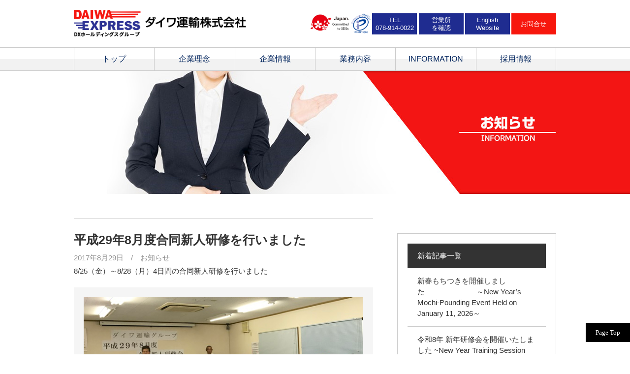

--- FILE ---
content_type: text/html; charset=UTF-8
request_url: https://daiwa-exp.co.jp/%E5%B9%B3%E6%88%9029%E5%B9%B48%E6%9C%88%E5%BA%A6%E5%90%88%E5%90%8C%E6%96%B0%E4%BA%BA%E7%A0%94%E4%BF%AE%E3%82%92%E8%A1%8C%E3%81%84%E3%81%BE%E3%81%97%E3%81%9F/
body_size: 119414
content:
<!DOCTYPE HTML>
<html lang="ja">
<head>
<!-- Google Tag Manager -->
<script>(function(w,d,s,l,i){w[l]=w[l]||[];w[l].push({'gtm.start':
new Date().getTime(),event:'gtm.js'});var f=d.getElementsByTagName(s)[0],
j=d.createElement(s),dl=l!='dataLayer'?'&l='+l:'';j.async=true;j.src=
'https://www.googletagmanager.com/gtm.js?id='+i+dl;f.parentNode.insertBefore(j,f);
})(window,document,'script','dataLayer','GTM-KWP2S435');</script>
<!-- End Google Tag Manager -->
<meta http-equiv="Content-Type" content="text/html; charset=UTF-8">
<meta http\-equiv="X\-UA\-Compatible" content="IE=edge">
<meta name="format-detection" content="telephone=no">
<script src="https://code.jquery.com/jquery-1.11.1.min.js"></script>
<script>
$(function(){
// スマホのみレスポンシヴ
spView = 'width=device-width,initial-scale=1.0,minimum-scale=1.0,maximum-scale=1.0,user-scalable=0';
tbView = 'width=1050px,maximum-scale=2.0,user-scalable=1';

if(navigator.userAgent.indexOf('iPhone') > 0 || navigator.userAgent.indexOf('iPod') > 0 || (navigator.userAgent.indexOf('Android') > 0 && navigator.userAgent.indexOf('Mobile') > 0)){
$('head').prepend('<meta name="viewport" content="' + spView + '" id="viewport">');
} else if(navigator.userAgent.indexOf('iPad') > 0 || (navigator.userAgent.indexOf('Android') > 0 && navigator.userAgent.indexOf('Mobile') == -1) || navigator.userAgent.indexOf('A1_07') > 0 || navigator.userAgent.indexOf('SC-01C') > 0){
$('head').prepend('<meta name="viewport" content="' + tbView + '" id="viewport">');
}
});
</script>


<meta name="description" content="高品質の輸送サービスのご提供で社会貢献を目指す、兵庫県神戸市のダイワ運輸株式会社のホームページです。">
<meta name="keywords" content="運輸,運送,神戸市,兵庫県,ダイワ">
<link href="https://use.fontawesome.com/releases/v5.6.1/css/all.css" rel="stylesheet">	
<link rel="stylesheet" href="https://daiwa-exp.co.jp/wp/wp-content/themes/daiwa/style.css" type="text/css" />
<link rel="stylesheet" type="text/css" href="https://daiwa-exp.co.jp/wp/wp-content/themes/daiwa/css/base.css?20251218" media="all">
<link rel="stylesheet" type="text/css" href="https://daiwa-exp.co.jp/wp/wp-content/themes/daiwa/css/subpage.css?20251219" media="all">

<link rel="stylesheet" type="text/css" href="https://daiwa-exp.co.jp/wp/wp-content/themes/daiwa/css/subpage.css?20251219" media="all">



<script type="text/javascript" src="https://daiwa-exp.co.jp/wp/wp-content/themes/daiwa/js/jquery.scroll.js"></script>
<script type="text/javascript" src="https://daiwa-exp.co.jp/wp/wp-content/themes/daiwa/js/spnavi.js"></script>



		<!-- All in One SEO 4.4.4 - aioseo.com -->
		<title>平成29年8月度合同新人研修を行いました | ダイワ運輸株式会社</title>
		<meta name="robots" content="max-image-preview:large" />
		<link rel="canonical" href="https://daiwa-exp.co.jp/%e5%b9%b3%e6%88%9029%e5%b9%b48%e6%9c%88%e5%ba%a6%e5%90%88%e5%90%8c%e6%96%b0%e4%ba%ba%e7%a0%94%e4%bf%ae%e3%82%92%e8%a1%8c%e3%81%84%e3%81%be%e3%81%97%e3%81%9f/" />
		<meta name="generator" content="All in One SEO (AIOSEO) 4.4.4" />
		<meta property="og:locale" content="ja_JP" />
		<meta property="og:site_name" content="ダイワ運輸株式会社 | 神戸市西区にある長距離運送会社" />
		<meta property="og:type" content="article" />
		<meta property="og:title" content="平成29年8月度合同新人研修を行いました | ダイワ運輸株式会社" />
		<meta property="og:url" content="https://daiwa-exp.co.jp/%e5%b9%b3%e6%88%9029%e5%b9%b48%e6%9c%88%e5%ba%a6%e5%90%88%e5%90%8c%e6%96%b0%e4%ba%ba%e7%a0%94%e4%bf%ae%e3%82%92%e8%a1%8c%e3%81%84%e3%81%be%e3%81%97%e3%81%9f/" />
		<meta property="article:published_time" content="2017-08-29T08:00:38+00:00" />
		<meta property="article:modified_time" content="2017-08-30T06:48:00+00:00" />
		<meta name="twitter:card" content="summary_large_image" />
		<meta name="twitter:title" content="平成29年8月度合同新人研修を行いました | ダイワ運輸株式会社" />
		<script type="application/ld+json" class="aioseo-schema">
			{"@context":"https:\/\/schema.org","@graph":[{"@type":"Article","@id":"https:\/\/daiwa-exp.co.jp\/%e5%b9%b3%e6%88%9029%e5%b9%b48%e6%9c%88%e5%ba%a6%e5%90%88%e5%90%8c%e6%96%b0%e4%ba%ba%e7%a0%94%e4%bf%ae%e3%82%92%e8%a1%8c%e3%81%84%e3%81%be%e3%81%97%e3%81%9f\/#article","name":"\u5e73\u621029\u5e748\u6708\u5ea6\u5408\u540c\u65b0\u4eba\u7814\u4fee\u3092\u884c\u3044\u307e\u3057\u305f | \u30c0\u30a4\u30ef\u904b\u8f38\u682a\u5f0f\u4f1a\u793e","headline":"\u5e73\u621029\u5e748\u6708\u5ea6\u5408\u540c\u65b0\u4eba\u7814\u4fee\u3092\u884c\u3044\u307e\u3057\u305f","author":{"@id":"https:\/\/daiwa-exp.co.jp\/author\/dai-wa_2017\/#author"},"publisher":{"@id":"https:\/\/daiwa-exp.co.jp\/#organization"},"image":{"@type":"ImageObject","url":"https:\/\/daiwa-exp.co.jp\/wp\/wp-content\/uploads\/2017\/08\/2017.8.30\u00e5\u0090\u0088\u00e5\u0090\u008c\u00e6\u0096\u00b0\u00e4\u00ba\u00ba\u00e7-\u0094\u00e4\u00bf\u00ae\u00ef\u00bc\u0092.jpg","@id":"https:\/\/daiwa-exp.co.jp\/#articleImage","width":600,"height":394},"datePublished":"2017-08-29T08:00:38+09:00","dateModified":"2017-08-30T06:48:00+09:00","inLanguage":"ja","mainEntityOfPage":{"@id":"https:\/\/daiwa-exp.co.jp\/%e5%b9%b3%e6%88%9029%e5%b9%b48%e6%9c%88%e5%ba%a6%e5%90%88%e5%90%8c%e6%96%b0%e4%ba%ba%e7%a0%94%e4%bf%ae%e3%82%92%e8%a1%8c%e3%81%84%e3%81%be%e3%81%97%e3%81%9f\/#webpage"},"isPartOf":{"@id":"https:\/\/daiwa-exp.co.jp\/%e5%b9%b3%e6%88%9029%e5%b9%b48%e6%9c%88%e5%ba%a6%e5%90%88%e5%90%8c%e6%96%b0%e4%ba%ba%e7%a0%94%e4%bf%ae%e3%82%92%e8%a1%8c%e3%81%84%e3%81%be%e3%81%97%e3%81%9f\/#webpage"},"articleSection":"\u304a\u77e5\u3089\u305b"},{"@type":"BreadcrumbList","@id":"https:\/\/daiwa-exp.co.jp\/%e5%b9%b3%e6%88%9029%e5%b9%b48%e6%9c%88%e5%ba%a6%e5%90%88%e5%90%8c%e6%96%b0%e4%ba%ba%e7%a0%94%e4%bf%ae%e3%82%92%e8%a1%8c%e3%81%84%e3%81%be%e3%81%97%e3%81%9f\/#breadcrumblist","itemListElement":[{"@type":"ListItem","@id":"https:\/\/daiwa-exp.co.jp\/#listItem","position":1,"item":{"@type":"WebPage","@id":"https:\/\/daiwa-exp.co.jp\/","name":"\u30db\u30fc\u30e0","description":"\u795e\u6238\u5e02\u897f\u533a\u306b\u3042\u308b\u9577\u8ddd\u96e2\u904b\u9001\u4f1a\u793e","url":"https:\/\/daiwa-exp.co.jp\/"},"nextItem":"https:\/\/daiwa-exp.co.jp\/%e5%b9%b3%e6%88%9029%e5%b9%b48%e6%9c%88%e5%ba%a6%e5%90%88%e5%90%8c%e6%96%b0%e4%ba%ba%e7%a0%94%e4%bf%ae%e3%82%92%e8%a1%8c%e3%81%84%e3%81%be%e3%81%97%e3%81%9f\/#listItem"},{"@type":"ListItem","@id":"https:\/\/daiwa-exp.co.jp\/%e5%b9%b3%e6%88%9029%e5%b9%b48%e6%9c%88%e5%ba%a6%e5%90%88%e5%90%8c%e6%96%b0%e4%ba%ba%e7%a0%94%e4%bf%ae%e3%82%92%e8%a1%8c%e3%81%84%e3%81%be%e3%81%97%e3%81%9f\/#listItem","position":2,"item":{"@type":"WebPage","@id":"https:\/\/daiwa-exp.co.jp\/%e5%b9%b3%e6%88%9029%e5%b9%b48%e6%9c%88%e5%ba%a6%e5%90%88%e5%90%8c%e6%96%b0%e4%ba%ba%e7%a0%94%e4%bf%ae%e3%82%92%e8%a1%8c%e3%81%84%e3%81%be%e3%81%97%e3%81%9f\/","name":"\u5e73\u621029\u5e748\u6708\u5ea6\u5408\u540c\u65b0\u4eba\u7814\u4fee\u3092\u884c\u3044\u307e\u3057\u305f","url":"https:\/\/daiwa-exp.co.jp\/%e5%b9%b3%e6%88%9029%e5%b9%b48%e6%9c%88%e5%ba%a6%e5%90%88%e5%90%8c%e6%96%b0%e4%ba%ba%e7%a0%94%e4%bf%ae%e3%82%92%e8%a1%8c%e3%81%84%e3%81%be%e3%81%97%e3%81%9f\/"},"previousItem":"https:\/\/daiwa-exp.co.jp\/#listItem"}]},{"@type":"Organization","@id":"https:\/\/daiwa-exp.co.jp\/#organization","name":"\u30c0\u30a4\u30ef\u904b\u8f38\u682a\u5f0f\u4f1a\u793e","url":"https:\/\/daiwa-exp.co.jp\/"},{"@type":"Person","@id":"https:\/\/daiwa-exp.co.jp\/author\/dai-wa_2017\/#author","url":"https:\/\/daiwa-exp.co.jp\/author\/dai-wa_2017\/","name":"dai-wa_2017","image":{"@type":"ImageObject","@id":"https:\/\/daiwa-exp.co.jp\/%e5%b9%b3%e6%88%9029%e5%b9%b48%e6%9c%88%e5%ba%a6%e5%90%88%e5%90%8c%e6%96%b0%e4%ba%ba%e7%a0%94%e4%bf%ae%e3%82%92%e8%a1%8c%e3%81%84%e3%81%be%e3%81%97%e3%81%9f\/#authorImage","url":"https:\/\/secure.gravatar.com\/avatar\/0e0a2e01726c464514abe4b759472426?s=96&d=mm&r=g","width":96,"height":96,"caption":"dai-wa_2017"}},{"@type":"WebPage","@id":"https:\/\/daiwa-exp.co.jp\/%e5%b9%b3%e6%88%9029%e5%b9%b48%e6%9c%88%e5%ba%a6%e5%90%88%e5%90%8c%e6%96%b0%e4%ba%ba%e7%a0%94%e4%bf%ae%e3%82%92%e8%a1%8c%e3%81%84%e3%81%be%e3%81%97%e3%81%9f\/#webpage","url":"https:\/\/daiwa-exp.co.jp\/%e5%b9%b3%e6%88%9029%e5%b9%b48%e6%9c%88%e5%ba%a6%e5%90%88%e5%90%8c%e6%96%b0%e4%ba%ba%e7%a0%94%e4%bf%ae%e3%82%92%e8%a1%8c%e3%81%84%e3%81%be%e3%81%97%e3%81%9f\/","name":"\u5e73\u621029\u5e748\u6708\u5ea6\u5408\u540c\u65b0\u4eba\u7814\u4fee\u3092\u884c\u3044\u307e\u3057\u305f | \u30c0\u30a4\u30ef\u904b\u8f38\u682a\u5f0f\u4f1a\u793e","inLanguage":"ja","isPartOf":{"@id":"https:\/\/daiwa-exp.co.jp\/#website"},"breadcrumb":{"@id":"https:\/\/daiwa-exp.co.jp\/%e5%b9%b3%e6%88%9029%e5%b9%b48%e6%9c%88%e5%ba%a6%e5%90%88%e5%90%8c%e6%96%b0%e4%ba%ba%e7%a0%94%e4%bf%ae%e3%82%92%e8%a1%8c%e3%81%84%e3%81%be%e3%81%97%e3%81%9f\/#breadcrumblist"},"author":{"@id":"https:\/\/daiwa-exp.co.jp\/author\/dai-wa_2017\/#author"},"creator":{"@id":"https:\/\/daiwa-exp.co.jp\/author\/dai-wa_2017\/#author"},"datePublished":"2017-08-29T08:00:38+09:00","dateModified":"2017-08-30T06:48:00+09:00"},{"@type":"WebSite","@id":"https:\/\/daiwa-exp.co.jp\/#website","url":"https:\/\/daiwa-exp.co.jp\/","name":"\u30c0\u30a4\u30ef\u904b\u8f38\u682a\u5f0f\u4f1a\u793e","description":"\u795e\u6238\u5e02\u897f\u533a\u306b\u3042\u308b\u9577\u8ddd\u96e2\u904b\u9001\u4f1a\u793e","inLanguage":"ja","publisher":{"@id":"https:\/\/daiwa-exp.co.jp\/#organization"}}]}
		</script>
		<!-- All in One SEO -->

<link rel="alternate" type="application/rss+xml" title="ダイワ運輸株式会社 &raquo; 平成29年8月度合同新人研修を行いました のコメントのフィード" href="https://daiwa-exp.co.jp/%e5%b9%b3%e6%88%9029%e5%b9%b48%e6%9c%88%e5%ba%a6%e5%90%88%e5%90%8c%e6%96%b0%e4%ba%ba%e7%a0%94%e4%bf%ae%e3%82%92%e8%a1%8c%e3%81%84%e3%81%be%e3%81%97%e3%81%9f/feed/" />
<script type="text/javascript">
window._wpemojiSettings = {"baseUrl":"https:\/\/s.w.org\/images\/core\/emoji\/14.0.0\/72x72\/","ext":".png","svgUrl":"https:\/\/s.w.org\/images\/core\/emoji\/14.0.0\/svg\/","svgExt":".svg","source":{"concatemoji":"https:\/\/daiwa-exp.co.jp\/wp\/wp-includes\/js\/wp-emoji-release.min.js?ver=6.3.7"}};
/*! This file is auto-generated */
!function(i,n){var o,s,e;function c(e){try{var t={supportTests:e,timestamp:(new Date).valueOf()};sessionStorage.setItem(o,JSON.stringify(t))}catch(e){}}function p(e,t,n){e.clearRect(0,0,e.canvas.width,e.canvas.height),e.fillText(t,0,0);var t=new Uint32Array(e.getImageData(0,0,e.canvas.width,e.canvas.height).data),r=(e.clearRect(0,0,e.canvas.width,e.canvas.height),e.fillText(n,0,0),new Uint32Array(e.getImageData(0,0,e.canvas.width,e.canvas.height).data));return t.every(function(e,t){return e===r[t]})}function u(e,t,n){switch(t){case"flag":return n(e,"\ud83c\udff3\ufe0f\u200d\u26a7\ufe0f","\ud83c\udff3\ufe0f\u200b\u26a7\ufe0f")?!1:!n(e,"\ud83c\uddfa\ud83c\uddf3","\ud83c\uddfa\u200b\ud83c\uddf3")&&!n(e,"\ud83c\udff4\udb40\udc67\udb40\udc62\udb40\udc65\udb40\udc6e\udb40\udc67\udb40\udc7f","\ud83c\udff4\u200b\udb40\udc67\u200b\udb40\udc62\u200b\udb40\udc65\u200b\udb40\udc6e\u200b\udb40\udc67\u200b\udb40\udc7f");case"emoji":return!n(e,"\ud83e\udef1\ud83c\udffb\u200d\ud83e\udef2\ud83c\udfff","\ud83e\udef1\ud83c\udffb\u200b\ud83e\udef2\ud83c\udfff")}return!1}function f(e,t,n){var r="undefined"!=typeof WorkerGlobalScope&&self instanceof WorkerGlobalScope?new OffscreenCanvas(300,150):i.createElement("canvas"),a=r.getContext("2d",{willReadFrequently:!0}),o=(a.textBaseline="top",a.font="600 32px Arial",{});return e.forEach(function(e){o[e]=t(a,e,n)}),o}function t(e){var t=i.createElement("script");t.src=e,t.defer=!0,i.head.appendChild(t)}"undefined"!=typeof Promise&&(o="wpEmojiSettingsSupports",s=["flag","emoji"],n.supports={everything:!0,everythingExceptFlag:!0},e=new Promise(function(e){i.addEventListener("DOMContentLoaded",e,{once:!0})}),new Promise(function(t){var n=function(){try{var e=JSON.parse(sessionStorage.getItem(o));if("object"==typeof e&&"number"==typeof e.timestamp&&(new Date).valueOf()<e.timestamp+604800&&"object"==typeof e.supportTests)return e.supportTests}catch(e){}return null}();if(!n){if("undefined"!=typeof Worker&&"undefined"!=typeof OffscreenCanvas&&"undefined"!=typeof URL&&URL.createObjectURL&&"undefined"!=typeof Blob)try{var e="postMessage("+f.toString()+"("+[JSON.stringify(s),u.toString(),p.toString()].join(",")+"));",r=new Blob([e],{type:"text/javascript"}),a=new Worker(URL.createObjectURL(r),{name:"wpTestEmojiSupports"});return void(a.onmessage=function(e){c(n=e.data),a.terminate(),t(n)})}catch(e){}c(n=f(s,u,p))}t(n)}).then(function(e){for(var t in e)n.supports[t]=e[t],n.supports.everything=n.supports.everything&&n.supports[t],"flag"!==t&&(n.supports.everythingExceptFlag=n.supports.everythingExceptFlag&&n.supports[t]);n.supports.everythingExceptFlag=n.supports.everythingExceptFlag&&!n.supports.flag,n.DOMReady=!1,n.readyCallback=function(){n.DOMReady=!0}}).then(function(){return e}).then(function(){var e;n.supports.everything||(n.readyCallback(),(e=n.source||{}).concatemoji?t(e.concatemoji):e.wpemoji&&e.twemoji&&(t(e.twemoji),t(e.wpemoji)))}))}((window,document),window._wpemojiSettings);
</script>
<style type="text/css">
img.wp-smiley,
img.emoji {
	display: inline !important;
	border: none !important;
	box-shadow: none !important;
	height: 1em !important;
	width: 1em !important;
	margin: 0 0.07em !important;
	vertical-align: -0.1em !important;
	background: none !important;
	padding: 0 !important;
}
</style>
		<style type="text/css">
	.wp-pagenavi{margin-left:auto !important; margin-right:auto; !important}
	</style>
  <link rel='stylesheet' id='wp-block-library-css' href='https://daiwa-exp.co.jp/wp/wp-includes/css/dist/block-library/style.min.css?ver=6.3.7' type='text/css' media='all' />
<style id='classic-theme-styles-inline-css' type='text/css'>
/*! This file is auto-generated */
.wp-block-button__link{color:#fff;background-color:#32373c;border-radius:9999px;box-shadow:none;text-decoration:none;padding:calc(.667em + 2px) calc(1.333em + 2px);font-size:1.125em}.wp-block-file__button{background:#32373c;color:#fff;text-decoration:none}
</style>
<style id='global-styles-inline-css' type='text/css'>
body{--wp--preset--color--black: #000000;--wp--preset--color--cyan-bluish-gray: #abb8c3;--wp--preset--color--white: #ffffff;--wp--preset--color--pale-pink: #f78da7;--wp--preset--color--vivid-red: #cf2e2e;--wp--preset--color--luminous-vivid-orange: #ff6900;--wp--preset--color--luminous-vivid-amber: #fcb900;--wp--preset--color--light-green-cyan: #7bdcb5;--wp--preset--color--vivid-green-cyan: #00d084;--wp--preset--color--pale-cyan-blue: #8ed1fc;--wp--preset--color--vivid-cyan-blue: #0693e3;--wp--preset--color--vivid-purple: #9b51e0;--wp--preset--gradient--vivid-cyan-blue-to-vivid-purple: linear-gradient(135deg,rgba(6,147,227,1) 0%,rgb(155,81,224) 100%);--wp--preset--gradient--light-green-cyan-to-vivid-green-cyan: linear-gradient(135deg,rgb(122,220,180) 0%,rgb(0,208,130) 100%);--wp--preset--gradient--luminous-vivid-amber-to-luminous-vivid-orange: linear-gradient(135deg,rgba(252,185,0,1) 0%,rgba(255,105,0,1) 100%);--wp--preset--gradient--luminous-vivid-orange-to-vivid-red: linear-gradient(135deg,rgba(255,105,0,1) 0%,rgb(207,46,46) 100%);--wp--preset--gradient--very-light-gray-to-cyan-bluish-gray: linear-gradient(135deg,rgb(238,238,238) 0%,rgb(169,184,195) 100%);--wp--preset--gradient--cool-to-warm-spectrum: linear-gradient(135deg,rgb(74,234,220) 0%,rgb(151,120,209) 20%,rgb(207,42,186) 40%,rgb(238,44,130) 60%,rgb(251,105,98) 80%,rgb(254,248,76) 100%);--wp--preset--gradient--blush-light-purple: linear-gradient(135deg,rgb(255,206,236) 0%,rgb(152,150,240) 100%);--wp--preset--gradient--blush-bordeaux: linear-gradient(135deg,rgb(254,205,165) 0%,rgb(254,45,45) 50%,rgb(107,0,62) 100%);--wp--preset--gradient--luminous-dusk: linear-gradient(135deg,rgb(255,203,112) 0%,rgb(199,81,192) 50%,rgb(65,88,208) 100%);--wp--preset--gradient--pale-ocean: linear-gradient(135deg,rgb(255,245,203) 0%,rgb(182,227,212) 50%,rgb(51,167,181) 100%);--wp--preset--gradient--electric-grass: linear-gradient(135deg,rgb(202,248,128) 0%,rgb(113,206,126) 100%);--wp--preset--gradient--midnight: linear-gradient(135deg,rgb(2,3,129) 0%,rgb(40,116,252) 100%);--wp--preset--font-size--small: 13px;--wp--preset--font-size--medium: 20px;--wp--preset--font-size--large: 36px;--wp--preset--font-size--x-large: 42px;--wp--preset--spacing--20: 0.44rem;--wp--preset--spacing--30: 0.67rem;--wp--preset--spacing--40: 1rem;--wp--preset--spacing--50: 1.5rem;--wp--preset--spacing--60: 2.25rem;--wp--preset--spacing--70: 3.38rem;--wp--preset--spacing--80: 5.06rem;--wp--preset--shadow--natural: 6px 6px 9px rgba(0, 0, 0, 0.2);--wp--preset--shadow--deep: 12px 12px 50px rgba(0, 0, 0, 0.4);--wp--preset--shadow--sharp: 6px 6px 0px rgba(0, 0, 0, 0.2);--wp--preset--shadow--outlined: 6px 6px 0px -3px rgba(255, 255, 255, 1), 6px 6px rgba(0, 0, 0, 1);--wp--preset--shadow--crisp: 6px 6px 0px rgba(0, 0, 0, 1);}:where(.is-layout-flex){gap: 0.5em;}:where(.is-layout-grid){gap: 0.5em;}body .is-layout-flow > .alignleft{float: left;margin-inline-start: 0;margin-inline-end: 2em;}body .is-layout-flow > .alignright{float: right;margin-inline-start: 2em;margin-inline-end: 0;}body .is-layout-flow > .aligncenter{margin-left: auto !important;margin-right: auto !important;}body .is-layout-constrained > .alignleft{float: left;margin-inline-start: 0;margin-inline-end: 2em;}body .is-layout-constrained > .alignright{float: right;margin-inline-start: 2em;margin-inline-end: 0;}body .is-layout-constrained > .aligncenter{margin-left: auto !important;margin-right: auto !important;}body .is-layout-constrained > :where(:not(.alignleft):not(.alignright):not(.alignfull)){max-width: var(--wp--style--global--content-size);margin-left: auto !important;margin-right: auto !important;}body .is-layout-constrained > .alignwide{max-width: var(--wp--style--global--wide-size);}body .is-layout-flex{display: flex;}body .is-layout-flex{flex-wrap: wrap;align-items: center;}body .is-layout-flex > *{margin: 0;}body .is-layout-grid{display: grid;}body .is-layout-grid > *{margin: 0;}:where(.wp-block-columns.is-layout-flex){gap: 2em;}:where(.wp-block-columns.is-layout-grid){gap: 2em;}:where(.wp-block-post-template.is-layout-flex){gap: 1.25em;}:where(.wp-block-post-template.is-layout-grid){gap: 1.25em;}.has-black-color{color: var(--wp--preset--color--black) !important;}.has-cyan-bluish-gray-color{color: var(--wp--preset--color--cyan-bluish-gray) !important;}.has-white-color{color: var(--wp--preset--color--white) !important;}.has-pale-pink-color{color: var(--wp--preset--color--pale-pink) !important;}.has-vivid-red-color{color: var(--wp--preset--color--vivid-red) !important;}.has-luminous-vivid-orange-color{color: var(--wp--preset--color--luminous-vivid-orange) !important;}.has-luminous-vivid-amber-color{color: var(--wp--preset--color--luminous-vivid-amber) !important;}.has-light-green-cyan-color{color: var(--wp--preset--color--light-green-cyan) !important;}.has-vivid-green-cyan-color{color: var(--wp--preset--color--vivid-green-cyan) !important;}.has-pale-cyan-blue-color{color: var(--wp--preset--color--pale-cyan-blue) !important;}.has-vivid-cyan-blue-color{color: var(--wp--preset--color--vivid-cyan-blue) !important;}.has-vivid-purple-color{color: var(--wp--preset--color--vivid-purple) !important;}.has-black-background-color{background-color: var(--wp--preset--color--black) !important;}.has-cyan-bluish-gray-background-color{background-color: var(--wp--preset--color--cyan-bluish-gray) !important;}.has-white-background-color{background-color: var(--wp--preset--color--white) !important;}.has-pale-pink-background-color{background-color: var(--wp--preset--color--pale-pink) !important;}.has-vivid-red-background-color{background-color: var(--wp--preset--color--vivid-red) !important;}.has-luminous-vivid-orange-background-color{background-color: var(--wp--preset--color--luminous-vivid-orange) !important;}.has-luminous-vivid-amber-background-color{background-color: var(--wp--preset--color--luminous-vivid-amber) !important;}.has-light-green-cyan-background-color{background-color: var(--wp--preset--color--light-green-cyan) !important;}.has-vivid-green-cyan-background-color{background-color: var(--wp--preset--color--vivid-green-cyan) !important;}.has-pale-cyan-blue-background-color{background-color: var(--wp--preset--color--pale-cyan-blue) !important;}.has-vivid-cyan-blue-background-color{background-color: var(--wp--preset--color--vivid-cyan-blue) !important;}.has-vivid-purple-background-color{background-color: var(--wp--preset--color--vivid-purple) !important;}.has-black-border-color{border-color: var(--wp--preset--color--black) !important;}.has-cyan-bluish-gray-border-color{border-color: var(--wp--preset--color--cyan-bluish-gray) !important;}.has-white-border-color{border-color: var(--wp--preset--color--white) !important;}.has-pale-pink-border-color{border-color: var(--wp--preset--color--pale-pink) !important;}.has-vivid-red-border-color{border-color: var(--wp--preset--color--vivid-red) !important;}.has-luminous-vivid-orange-border-color{border-color: var(--wp--preset--color--luminous-vivid-orange) !important;}.has-luminous-vivid-amber-border-color{border-color: var(--wp--preset--color--luminous-vivid-amber) !important;}.has-light-green-cyan-border-color{border-color: var(--wp--preset--color--light-green-cyan) !important;}.has-vivid-green-cyan-border-color{border-color: var(--wp--preset--color--vivid-green-cyan) !important;}.has-pale-cyan-blue-border-color{border-color: var(--wp--preset--color--pale-cyan-blue) !important;}.has-vivid-cyan-blue-border-color{border-color: var(--wp--preset--color--vivid-cyan-blue) !important;}.has-vivid-purple-border-color{border-color: var(--wp--preset--color--vivid-purple) !important;}.has-vivid-cyan-blue-to-vivid-purple-gradient-background{background: var(--wp--preset--gradient--vivid-cyan-blue-to-vivid-purple) !important;}.has-light-green-cyan-to-vivid-green-cyan-gradient-background{background: var(--wp--preset--gradient--light-green-cyan-to-vivid-green-cyan) !important;}.has-luminous-vivid-amber-to-luminous-vivid-orange-gradient-background{background: var(--wp--preset--gradient--luminous-vivid-amber-to-luminous-vivid-orange) !important;}.has-luminous-vivid-orange-to-vivid-red-gradient-background{background: var(--wp--preset--gradient--luminous-vivid-orange-to-vivid-red) !important;}.has-very-light-gray-to-cyan-bluish-gray-gradient-background{background: var(--wp--preset--gradient--very-light-gray-to-cyan-bluish-gray) !important;}.has-cool-to-warm-spectrum-gradient-background{background: var(--wp--preset--gradient--cool-to-warm-spectrum) !important;}.has-blush-light-purple-gradient-background{background: var(--wp--preset--gradient--blush-light-purple) !important;}.has-blush-bordeaux-gradient-background{background: var(--wp--preset--gradient--blush-bordeaux) !important;}.has-luminous-dusk-gradient-background{background: var(--wp--preset--gradient--luminous-dusk) !important;}.has-pale-ocean-gradient-background{background: var(--wp--preset--gradient--pale-ocean) !important;}.has-electric-grass-gradient-background{background: var(--wp--preset--gradient--electric-grass) !important;}.has-midnight-gradient-background{background: var(--wp--preset--gradient--midnight) !important;}.has-small-font-size{font-size: var(--wp--preset--font-size--small) !important;}.has-medium-font-size{font-size: var(--wp--preset--font-size--medium) !important;}.has-large-font-size{font-size: var(--wp--preset--font-size--large) !important;}.has-x-large-font-size{font-size: var(--wp--preset--font-size--x-large) !important;}
.wp-block-navigation a:where(:not(.wp-element-button)){color: inherit;}
:where(.wp-block-post-template.is-layout-flex){gap: 1.25em;}:where(.wp-block-post-template.is-layout-grid){gap: 1.25em;}
:where(.wp-block-columns.is-layout-flex){gap: 2em;}:where(.wp-block-columns.is-layout-grid){gap: 2em;}
.wp-block-pullquote{font-size: 1.5em;line-height: 1.6;}
</style>
<link rel='stylesheet' id='contact-form-7-css' href='https://daiwa-exp.co.jp/wp/wp-content/plugins/contact-form-7/includes/css/styles.css?ver=5.8' type='text/css' media='all' />
<link rel='stylesheet' id='wp-pagenavi-style-css' href='https://daiwa-exp.co.jp/wp/wp-content/plugins/wp-pagenavi-style/css/default.css?ver=1.0' type='text/css' media='all' />
<link rel="https://api.w.org/" href="https://daiwa-exp.co.jp/wp-json/" /><link rel="alternate" type="application/json" href="https://daiwa-exp.co.jp/wp-json/wp/v2/posts/693" /><link rel="EditURI" type="application/rsd+xml" title="RSD" href="https://daiwa-exp.co.jp/wp/xmlrpc.php?rsd" />
<meta name="generator" content="WordPress 6.3.7" />
<link rel='shortlink' href='https://daiwa-exp.co.jp/?p=693' />
<link rel="alternate" type="application/json+oembed" href="https://daiwa-exp.co.jp/wp-json/oembed/1.0/embed?url=https%3A%2F%2Fdaiwa-exp.co.jp%2F%25e5%25b9%25b3%25e6%2588%259029%25e5%25b9%25b48%25e6%259c%2588%25e5%25ba%25a6%25e5%2590%2588%25e5%2590%258c%25e6%2596%25b0%25e4%25ba%25ba%25e7%25a0%2594%25e4%25bf%25ae%25e3%2582%2592%25e8%25a1%258c%25e3%2581%2584%25e3%2581%25be%25e3%2581%2597%25e3%2581%259f%2F" />
<link rel="alternate" type="text/xml+oembed" href="https://daiwa-exp.co.jp/wp-json/oembed/1.0/embed?url=https%3A%2F%2Fdaiwa-exp.co.jp%2F%25e5%25b9%25b3%25e6%2588%259029%25e5%25b9%25b48%25e6%259c%2588%25e5%25ba%25a6%25e5%2590%2588%25e5%2590%258c%25e6%2596%25b0%25e4%25ba%25ba%25e7%25a0%2594%25e4%25bf%25ae%25e3%2582%2592%25e8%25a1%258c%25e3%2581%2584%25e3%2581%25be%25e3%2581%2597%25e3%2581%259f%2F&#038;format=xml" />
<!-- start Simple Custom CSS and JS -->
<style type="text/css">
.double_line {
   width: 290px;
  min-width: 50%;
  margin: 0 auto 40px;
  padding: 1.5em;
  text-align: center;
  background:  #0168B7;
  outline: 4px solid #0168B7;
  outline-offset: 2px;
}

.double_line a{
  font: 1.6rem sans-serif;
   color: #fff;
}

.double_line a:hover{
  opacity: 0.75;
  text-decoration: underline;
}

.fa-angle-double-right:before{
  margin: 0 0 0 10px;
}</style>
<!-- end Simple Custom CSS and JS -->
	<style type="text/css">
	 .wp-pagenavi
	{
		font-size:12px !important;
	}
	</style>
	<link rel="icon" href="https://daiwa-exp.co.jp/wp/wp-content/uploads/2021/10/cropped-favicon_de-32x32.png" sizes="32x32" />
<link rel="icon" href="https://daiwa-exp.co.jp/wp/wp-content/uploads/2021/10/cropped-favicon_de-192x192.png" sizes="192x192" />
<link rel="apple-touch-icon" href="https://daiwa-exp.co.jp/wp/wp-content/uploads/2021/10/cropped-favicon_de-180x180.png" />
<meta name="msapplication-TileImage" content="https://daiwa-exp.co.jp/wp/wp-content/uploads/2021/10/cropped-favicon_de-270x270.png" />
		<style type="text/css" id="wp-custom-css">
			.double_line_red {
    background: #fd570b;
    outline-color: #fd570b;
}		</style>
		
</head>


<body id="toppage">
<!-- Google Tag Manager (noscript) -->
<noscript><iframe src="https://www.googletagmanager.com/ns.html?id=GTM-KWP2S435"
height="0" width="0" style="display:none;visibility:hidden"></iframe></noscript>
<!-- End Google Tag Manager (noscript) -->
<header>
<div class="h_wrap">
<div class="c_w header">

<h1 class="logo"><a href="https://daiwa-exp.co.jp/">
<img src="https://daiwa-exp.co.jp/wp/wp-content/themes/daiwa/images/common/logo_holdings.png" alt="ダイワ運輸株式会社">
</a></h1>

<div class="h_box">
<a href="https://www.mofa.go.jp/mofaj/gaiko/oda/sdgs/" target="_blank" class="btn_eff sdgs_btn">
<img src="https://daiwa-exp.co.jp/wp/wp-content/themes/daiwa/images/common/sdgs_btn.jpg" alt="">
</a>
<a href="https://privacymark.jp/" target="_blank" class="btn_eff pl_btn">
<img src="https://daiwa-exp.co.jp/wp/wp-content/themes/daiwa/images/common/pl_btn_04.png" alt="privacymark">
</a>
<a href="tel:0789140022" class="h_btn h_tel_btn">TEL<br class="pctag">078-914-0022</a>
<a href="https://daiwa-exp.co.jp/office" class="btn_eff h_btn h_office_btn">営業所<br class="pctag">を確認</a>
<a href="https://daiwa-exp.co.jp/recruit" class="btn_eff h_btn h_rec_btn">採用情報</a>
<a href="https://daiwa-exp.co.jp/en" class="btn_eff h_btn h_en_btn">English<br class="pctag">Website</a>
<a href="https://daiwa-exp.co.jp/contact" class="btn_eff h_btn h_contact_btn">お問合せ</a>
<p class="sp_navi sptag">MENU</p>
</div>

</div>
<!-- header -->

</div>

<nav>
<div class="n_wrap">
<ul class="navi c_w hack">
<li class=""><a href="https://daiwa-exp.co.jp/">トップ</a></li>

<li class=""><a href="https://daiwa-exp.co.jp/greeting">企業理念</a>
<ul>
<li><a href="https://daiwa-exp.co.jp/greeting">ご挨拶</a></li>
<li><a href="https://daiwa-exp.co.jp/company">理念</a>
<li><a href="https://daiwa-exp.co.jp/vow_charter">行動指針</a></li>
</ul>
</li>


<li class=""><a href="https://daiwa-exp.co.jp/outline">企業情報</a>
<ul>
<li><a href="https://daiwa-exp.co.jp/outline">会社概要</a></li>
<li><a href="https://daiwa-exp.co.jp/office">営業所一覧</a></li>
<li><a href="https://daiwa-exp.co.jp/group">グループ企業</a></li>
</ul>
</li>


<li class=""><a href="https://daiwa-exp.co.jp/service">業務内容</a>
<ul>
<li><a href="https://daiwa-exp.co.jp/service">運送事業・倉庫管理</a></li>
<li><a href="https://daiwa-exp.co.jp/possession">保有車両</a></li>
<li class="nlink"><!a href="/dx_service">運転者適性診断</a></li>
</ul>
</li>


<li class=""><a href="https://daiwa-exp.co.jp/blog">INFORMATION</a>
<ul>
<li><a href="https://daiwa-exp.co.jp/category/info">お知らせ</a></li>
<li><a href="https://daiwa-exp.co.jp/category/media">メディア掲載</a></li>
<li><a href="https://daiwa-exp.co.jp/category/sdgs">SDGsの取り組み</a></li>
</ul>
</li>

<li class=""><a href="https://daiwa-exp.co.jp/recruit">採用情報</a>
<ul>
<li><a href="https://daiwa-exp.co.jp/recruit">人材採用</a></li>
<li><a href="https://daiwa-exp.co.jp/rec_voice">社員の声</a></li>
<li><a href="https://daiwa-exp.co.jp/one_day">一日の流れ</a></li>
<li><a href="https://daiwa-exp.co.jp/qa">採用Q＆A</a></li>
</ul>
</li>
</ul>
</div>
</nav>
</header>


<div class="contents">
<div class="page_title03"></div>
</div>

<section>
<div class="c_w">

<div class="post_all">
<div class="post_wrap hack">
<p class="post_titl">平成29年8月度合同新人研修を行いました</p>
<p class="post_tag">2017年8月29日　/　<a href="https://daiwa-exp.co.jp/category/infomation/info/" rel="category tag">お知らせ</a></p>
<div id="post_txt"><p>8/25（金）～8/28（月）4日間の合同新人研修を行いました</p>
<p><img decoding="async" fetchpriority="high" src="https://daiwa-exp.co.jp/wp/wp-content/uploads/2017/08/2017.8.30ååæ°äººç-ä¿®ï¼.jpg" alt="" width="600" height="394" class="alignnone size-full wp-image-697" srcset="https://daiwa-exp.co.jp/wp/wp-content/uploads/2017/08/2017.8.30ååæ°äººç-ä¿®ï¼.jpg 600w, https://daiwa-exp.co.jp/wp/wp-content/uploads/2017/08/2017.8.30ååæ°äººç-ä¿®ï¼-300x197.jpg 300w" sizes="(max-width: 600px) 100vw, 600px" /><br />
<img decoding="async" src="https://daiwa-exp.co.jp/wp/wp-content/uploads/2017/08/HP4.jpg" alt="" width="600" height="450" class="size-full wp-image-701" srcset="https://daiwa-exp.co.jp/wp/wp-content/uploads/2017/08/HP4.jpg 600w, https://daiwa-exp.co.jp/wp/wp-content/uploads/2017/08/HP4-300x225.jpg 300w" sizes="(max-width: 600px) 100vw, 600px" /><br />
<img decoding="async" src="https://daiwa-exp.co.jp/wp/wp-content/uploads/2017/08/HP2-1024x768.jpg" alt="" width="1024" height="768" class="alignnone size-large wp-image-694" srcset="https://daiwa-exp.co.jp/wp/wp-content/uploads/2017/08/HP2-1024x768.jpg 1024w, https://daiwa-exp.co.jp/wp/wp-content/uploads/2017/08/HP2-300x225.jpg 300w, https://daiwa-exp.co.jp/wp/wp-content/uploads/2017/08/HP2-768x576.jpg 768w" sizes="(max-width: 1024px) 100vw, 1024px" /><br />
<br />車両の構造も再確認です<br />
<img decoding="async" loading="lazy" src="https://daiwa-exp.co.jp/wp/wp-content/uploads/2017/08/DSCF8593-1024x768.jpg" alt="" width="1024" height="768" class="alignnone size-large wp-image-707" srcset="https://daiwa-exp.co.jp/wp/wp-content/uploads/2017/08/DSCF8593-1024x768.jpg 1024w, https://daiwa-exp.co.jp/wp/wp-content/uploads/2017/08/DSCF8593-300x225.jpg 300w, https://daiwa-exp.co.jp/wp/wp-content/uploads/2017/08/DSCF8593-768x576.jpg 768w" sizes="(max-width: 1024px) 100vw, 1024px" /><br />
<br />15名全員が無事に研修を終え、終了証を手にしました</p>
</div>
</div>
<div class="pnm_wrap">
</div>
</div>

<div class="side_navi">
<p class="side_navi_titl">新着記事一覧</p>
<ul class="side_navi_txt">
<li><a href="https://daiwa-exp.co.jp/%e6%96%b0%e6%98%a5%e3%82%82%e3%81%a1%e3%81%a4%e3%81%8d%e3%82%92%e9%96%8b%e5%82%ac%e3%81%97%e3%81%be%e3%81%97%e3%81%9f%e3%80%80%e3%80%80%e3%80%80%e3%80%80%e3%80%80%e3%80%80%e3%80%80%ef%bd%9enew-year/">新春もちつきを開催しました　　　　　　　～New Year’s Mochi-Pounding Event Held on January 11, 2026～</a></li>
<li><a href="https://daiwa-exp.co.jp/%e4%bb%a4%e5%92%8c8%e5%b9%b4-%e6%96%b0%e5%b9%b4%e7%a0%94%e4%bf%ae%e4%bc%9a%e3%82%92%e9%96%8b%e5%82%ac%e3%81%84%e3%81%9f%e3%81%97%e3%81%be%e3%81%97%e3%81%9f-new-year-training-session-2026/">令和8年 新年研修会を開催いたしました           ~New Year Training Session 2026~</a></li>
<li><a href="https://daiwa-exp.co.jp/%e3%80%90%e3%82%a4%e3%83%99%e3%83%b3%e3%83%88%e9%96%8b%e5%82%ac%e3%81%ae%e3%81%8a%e7%9f%a5%e3%82%89%e3%81%9b%e3%80%91%e6%96%b0%e6%98%a5%e3%82%82%e3%81%a1%e3%81%a4%e3%81%8d/">【イベント開催のお知らせ】新春もちつき</a></li>
<li><a href="https://daiwa-exp.co.jp/2026%e5%b9%b4-%e5%87%ba%e7%99%ba%e5%bc%8f%e3%82%92%e5%9f%b7%e3%82%8a%e8%a1%8c%e3%81%84%e3%81%be%e3%81%97%e3%81%9f%e3%80%82%e3%80%80%e3%80%802026-kickoff-ceremony-held/">2026年 出発式を執り行いました。　　2026 Kickoff Ceremony Held</a></li>
<li><a href="https://daiwa-exp.co.jp/%e6%96%b0%e5%b9%b4%e3%81%ae%e3%81%94%e6%8c%a8%e6%8b%b6-happy-new-year/">新年のご挨拶      Happy New Year.</a></li>
<li><a href="https://daiwa-exp.co.jp/%e7%a5%9e%e6%88%b8%e3%81%99%e3%81%b0%e3%82%8b%e3%81%ae%e4%bc%9a%e3%80%8c%e5%b9%b4%e6%9c%ab%e3%81%ae%e9%9b%86%e3%81%84%e3%80%8d%e3%81%b8%e5%8f%82%e5%8a%a0%e3%81%97%e3%81%be%e3%81%97%e3%81%9f-i-atten/">神戸すばるの会「年末の集い」へ参加しました    I attended the “Year-End Gathering” of the Kobe Subaru Association.</a></li>
<li><a href="https://daiwa-exp.co.jp/%e5%8d%97%e6%b8%af%e5%96%b6%e6%a5%ad%e6%89%80%e3%80%80%e7%b4%8d%e8%bb%8a%e5%bc%8f%e3%80%80%e3%80%80%e3%80%80%e3%80%80truck-delivery-ceremony-held-at-nanko-sales-office/">南港営業所　納車式　　　　Truck Delivery Ceremony Held at Nanko Sales Office.</a></li>
<li><a href="https://daiwa-exp.co.jp/%e5%9c%b0%e5%9f%9f%e7%92%b0%e5%a2%83%e3%81%a8%e8%be%b2%e6%a5%ad%e3%82%92%e6%94%af%e3%81%88%e3%82%8bdaiwa%e3%83%95%e3%82%a1%e3%83%bc%e3%83%a0%e3%81%ae%e5%8f%96%e3%82%8a%e7%b5%84%e3%81%bf%e3%80%80/">地域環境と農業を支えるDAIWAファームの取り組み　　　　　DAIWA Farm’s Initiatives Supporting Local Agriculture and the Environment</a></li>
<li><a href="https://daiwa-exp.co.jp/%e3%82%b9%e3%83%9d%e3%83%b3%e3%82%b5%e3%83%bc%e6%b4%bb%e5%8b%95%e5%a0%b1%e5%91%8a%ef%bc%9afcbasarahyogo-2025%e5%b9%b4%e3%82%b7%e3%83%bc%e3%82%ba%e3%83%b3%e7%b5%82%e4%ba%86%e3%81%ae%e3%81%8a%e7%9f%a5/">スポンサー活動報告：FCBASARAHYOGO 2025年シーズン終了のお知らせと御礼　　　　　Sponsor Activity Report: Announcement and Appreciation for the Conclusion of the FCB ASARA HYOGO 2025 Season</a></li>
<li><a href="https://daiwa-exp.co.jp/%e5%9c%b0%e5%9f%9f%e4%ba%a4%e6%b5%81%e4%bc%9a%e5%a3%b2%e4%b8%8a%e9%87%91%e3%81%ae%e5%af%84%e4%bb%98%e3%81%ab%e3%81%a4%e3%81%84%e3%81%a6%e3%80%80%e3%80%80%e3%80%80%e3%80%80%e3%80%80%e3%80%80%e3%80%80/">地域交流会売上金の寄付について　　　　　　　　Donation of Proceeds from the Community Exchange Event</a></li>
<li><a href="https://daiwa-exp.co.jp/%e7%a6%8f%e5%b2%a1%e5%96%b6%e6%a5%ad%e6%89%80%e3%80%80%e7%b4%8d%e8%bb%8a%e5%bc%8f%e3%80%80%e3%80%80%e3%80%80%e3%80%80%e3%80%80truck-delivery-ceremony-held-at-fukuoka-sales-office/">福岡営業所　納車式　　　　　Truck Delivery Ceremony Held at Fukuoka Sales Office.</a></li>
<li><a href="https://daiwa-exp.co.jp/%e5%bd%93%e7%a4%be%e3%81%ae%e5%8f%96%e3%82%8a%e7%b5%84%e3%81%bf%e3%81%8c%e6%97%a5%e7%b5%8c%e3%83%93%e3%82%b8%e3%83%8d%e3%82%b9%e6%a7%98%e3%81%ab%e6%8e%b2%e8%bc%89%e3%81%95%e3%82%8c%e3%81%be%e3%81%99/">当社の取り組みが日経ビジネス様に掲載されます　　　　　Our company’s initiatives will be featured in Nikkei Business.</a></li>
<li><a href="https://daiwa-exp.co.jp/fc-basara-hyogo-%e5%85%a8%e5%9b%bd%e5%9c%b0%e5%9f%9f%e3%82%b5%e3%83%83%e3%82%ab%e3%83%bc%e3%83%81%e3%83%a3%e3%83%b3%e3%83%94%e3%82%aa%e3%83%b3%e3%82%ba%e3%83%aa%e3%83%bc%e3%82%b0%e3%81%ae%e7%b5%90/">FC BASARA HYOGO 全国地域サッカーチャンピオンズリーグの結果について　　　　　　　　　　　　　&#8221;FC BASARA HYOGO results of the National Regional Football Champions League&#8221;</a></li>
<li><a href="https://daiwa-exp.co.jp/%e3%80%90%e5%9c%b0%e5%9f%9f%e4%ba%a4%e6%b5%81%e4%bc%9a%e3%81%ab%e3%81%94%e5%8f%82%e5%8a%a0%e3%81%84%e3%81%9f%e3%81%a0%e3%81%84%e3%81%9f%e7%9a%86%e3%81%95%e3%81%be%e3%81%b8%e3%80%91/">【地域交流会にご参加いただいた皆さまへ】</a></li>
<li><a href="https://daiwa-exp.co.jp/%e7%a5%9e%e6%88%b8%e5%96%b6%e6%a5%ad%e6%89%80%e3%80%80%e7%b4%8d%e8%bb%8a%e5%bc%8f%e3%80%80%e3%80%80%e3%80%80%e3%80%80%e3%80%80%e3%80%80%e3%80%80%e3%80%80truck-delivery-ceremony-held-at-kobe-sales-offi/">神戸営業所　納車式　　　　　　　　Truck Delivery Ceremony Held at Kobe Sales Office.</a></li>
<li><a href="https://daiwa-exp.co.jp/%e7%ac%ac19%e5%9b%9e%e3%80%80%e3%83%80%e3%82%a4%e3%83%af%e5%9c%b0%e5%9f%9f%e4%ba%a4%e6%b5%81%e4%bc%9a%e3%82%92%e9%96%8b%e5%82%ac%e3%81%84%e3%81%9f%e3%81%97%e3%81%be%e3%81%97%e3%81%9f%e3%80%80%e3%80%80/">第19回　ダイワ地域交流会を開催いたしました　　　　　　　　We held the 19th Daiwa Community Exchange Meeting.</a></li>
<li><a href="https://daiwa-exp.co.jp/11-1%ef%bc%88%e5%9c%9f%ef%bc%89%e5%9c%b0%e5%9f%9f%e4%ba%a4%e6%b5%81%e4%bc%9a%e9%96%8b%e5%82%ac%e6%b1%ba%e8%a1%8c%ef%bc%81/">11/1（土）地域交流会開催決行！</a></li>
<li><a href="https://daiwa-exp.co.jp/fc-basara-hyogo%e3%80%80%e5%85%a8%e5%9b%bd%e7%a4%be%e4%bc%9a%e4%ba%ba%e3%82%b5%e3%83%83%e3%82%ab%e3%83%bc%e9%81%b8%e6%89%8b%e6%a8%a9%e5%a4%a7%e4%bc%9a%e3%80%80%e6%ba%96%e5%84%aa%e5%8b%9d%ef%bc%81/">FC BASARA HYOGO　全国社会人サッカー選手権大会　準優勝！！　　　　　FC BASARA HYOGO – Runner-Up at the All Japan Senior Football Championship!</a></li>
<li><a href="https://daiwa-exp.co.jp/%e6%a0%97%e6%9d%b1%e5%96%b6%e6%a5%ad%e6%89%80%e3%80%80%e7%b4%8d%e8%bb%8a%e5%bc%8f-truck-delivery-ceremony-held-at-ritto-sales-office/">栗東営業所　納車式     Truck Delivery Ceremony Held at Ritto Sales Office</a></li>
<li><a href="https://daiwa-exp.co.jp/3686-2/">地域のみなさまに感謝の気持ちを込めて-第19回ダイワ地域交流会開催</a></li>
<li><a href="https://daiwa-exp.co.jp/2026%e5%b9%b4%e5%ba%a6%e5%85%a5%e7%a4%be%e4%ba%88%e5%ae%9a%e8%80%85-%e5%86%85%e5%ae%9a%e5%bc%8f%e3%82%92%e5%ae%9f%e6%96%bd%e3%81%97%e3%81%be%e3%81%97%e3%81%9f%e3%80%80%e3%80%80%e3%80%80%e3%80%80we-hel/">2026年度入社予定者 内定式を実施しました　　　　We held a job offer ceremony for our prospective employees joining in 2026.</a></li>
<li><a href="https://daiwa-exp.co.jp/%e5%bc%8a%e7%a4%be%e3%81%8c%e3%82%b9%e3%83%9d%e3%83%b3%e3%82%b5%e3%83%bc%e3%83%89%e3%81%99%e3%82%8b%e8%8f%85%e5%8e%9f%e7%be%a9%e6%ad%a3%e6%b0%8f%e3%81%8b%e3%82%892026%e5%b9%b4%e3%81%ae%e4%bd%bf/">弊社がスポンサードする菅原義正氏から2026年の使用車両の写真が提供されました。　　　　　～We’re delighted to share that Mr. Yoshimasa Sugawara, whom our company proudly sponsors, has kindly provided us with photos of the vehicle he will be using in 2026.～　　　</a></li>
<li><a href="https://daiwa-exp.co.jp/dx%e3%83%9b%e3%83%bc%e3%83%ab%e3%83%87%e3%82%a3%e3%83%b3%e3%82%b0%e3%82%b9%e6%a0%aa%e5%bc%8f%e4%bc%9a%e7%a4%be%e3%81%8c%e5%8e%9a%e7%94%9f%e5%8a%b4%e5%83%8d%e7%9c%81%e3%83%a1%e3%83%b3%e3%82%bf%e3%83%ab/">DXホールディングス株式会社が厚生労働省メンタルヘルス・ポータルサイト「こころの耳」に掲載されました　　　　　DX Holdings Co., Ltd. Featured on the Ministry of Health, Labour and Welfare’s Mental Health Portal Site “Kokoro no Mimi”</a></li>
<li><a href="https://daiwa-exp.co.jp/%e7%a5%9e%e6%88%b8%e5%96%b6%e6%a5%ad%e6%89%80%e3%80%80%e7%b4%8d%e8%bb%8a%e5%bc%8f%e3%80%80%e3%80%80%e3%80%80truck-delivery-ceremony-held-at-kobe-sales-office/">神戸営業所　納車式　　　Truck Delivery Ceremony Held at Kobe Sales Office</a></li>
<li><a href="https://daiwa-exp.co.jp/%e6%97%a5%e6%9c%ac%e3%83%ac%e3%83%bc%e3%82%b7%e3%83%b3%e3%82%b0%e3%83%9e%e3%83%8d%e3%83%bc%e3%82%b8%e3%83%a1%e3%83%b3%e3%83%88%e6%a0%aa%e5%bc%8f%e4%bc%9a%e7%a4%be%e6%a7%98%e3%82%88%e3%82%8a%e3%80%80/">日本レーシングマネージメント株式会社様より　　From Japan Racing Management Co., Ltd.</a></li>
<li><a href="https://daiwa-exp.co.jp/%e5%be%93%e6%a5%ad%e5%93%a1%e4%b8%80%e4%ba%ba%e3%81%b2%e3%81%a8%e3%82%8a%e3%81%ae%e6%88%90%e9%95%b7%e3%81%8c%e3%80%81%e5%bd%93%e7%a4%be%e3%81%ae%e4%ba%8b%e6%a5%ad%e5%b1%95%e9%96%8b%e3%82%92%e6%94%af-2/">従業員一人ひとりの成長が、当社の事業展開を支える　－ダイワ運輸 合同新人研修－　　The growth of each employee drives the development of our business. – Daiwa Express Joint New Employee Training Program –　　　　　</a></li>
<li><a href="https://daiwa-exp.co.jp/%e8%b2%b8%e4%b8%8e%e5%9e%8b%e5%a5%a8%e5%ad%a6%e9%87%91%e5%88%b6%e5%ba%a6%e3%81%ab%e3%81%a4%e3%81%84%e3%81%a6%e3%80%80%e3%80%80%e3%80%80%e3%80%80a-scholarship-program-offering-financial-support-in-the/">貸与型奨学金制度について　　　　A scholarship program offering financial support in the form of repayable loans</a></li>
<li><a href="https://daiwa-exp.co.jp/%e7%a5%9e%e6%88%b8%e5%96%b6%e6%a5%ad%e6%89%80%e3%81%ab%e3%81%a6%e7%b4%8d%e8%bb%8a%e5%bc%8f%e3%82%92%e8%a1%8c%e3%81%84%e3%81%be%e3%81%97%e3%81%9f%e3%80%80%e3%80%80%e3%80%80%e3%80%80a-vehicle-delivery-c/">神戸営業所にて納車式を行いました　　　　A vehicle delivery ceremony was held at our Kobe Sales Office.</a></li>
<li><a href="https://daiwa-exp.co.jp/%e7%a5%9e%e6%88%b8%e4%ba%a4%e9%80%9a%e9%81%ba%e5%85%90%e3%82%92%e3%81%bf%e3%81%be%e3%82%82%e3%82%8b%e4%bc%9a/">神戸交通遺児をみまもる会　Kobe Association for Supporting Children Orphaned by Traffic Accidents</a></li>
<li><a href="https://daiwa-exp.co.jp/j%e3%82%af%e3%83%ac%e3%82%b8%e3%83%83%e3%83%88%e8%b4%88%e5%91%88%e5%bc%8f%e3%81%8c%e8%a1%8c%e3%82%8f%e3%82%8c%e3%81%be%e3%81%97%e3%81%9f/">J-クレジット購入に伴う記念品の贈呈式が行われました　　　A commemorative gift presentation ceremony was held in conjunction with the purchase of J-Credits.</a></li>
<li><a href="https://daiwa-exp.co.jp/27%e5%8d%92-%e4%bc%9a%e7%a4%be%e8%aa%ac%e6%98%8e%e4%bc%9a%e3%82%92%e9%96%8b%e5%a7%8b%e3%81%97%e3%81%be%e3%81%97%e3%81%9f/">27卒 会社説明会を開始しました</a></li>
<li><a href="https://daiwa-exp.co.jp/%e3%82%b9%e3%82%ab%e3%83%8b%e3%82%a2%e3%83%88%e3%83%a9%e3%83%83%e3%82%af%e7%b4%8d%e8%bb%8a%e5%ae%8c%e4%ba%86%ef%bc%81%ef%bc%81in%e7%a5%9e%e6%88%b8/">スカニア納車完了！！in神戸　　　SCANIA Delivery Complete!! — in Kobe!!</a></li>
<li><a href="https://daiwa-exp.co.jp/%e9%ab%98%e3%81%84%e5%93%81%e8%b3%aa%e3%81%ae%e3%82%b5%e3%83%bc%e3%83%93%e3%82%b9%e3%82%92%e6%8f%90%e4%be%9b%e3%81%99%e3%82%8b%e3%83%bb%e3%83%8b%e3%83%bc%e3%82%ba%e3%81%ab%e8%bf%85%e9%80%9f%e3%81%ab/">高い品質のサービスを提供する・ニーズに迅速に応える　—DXホールディングスグループ納車式—</a></li>
<li><a href="https://daiwa-exp.co.jp/%e5%be%93%e6%a5%ad%e5%93%a1%e3%81%ae%e5%81%a5%e5%ba%b7%e7%ae%a1%e7%90%86%e3%82%84%e5%81%a5%e5%ba%b7%e5%a2%97%e9%80%b2%e3%81%b8%e3%81%ae%e5%8f%96%e3%82%8a%e7%b5%84%e3%81%bf%e3%80%80%e3%83%bc%e3%83%8d/">従業員の健康管理や健康増進への取り組み　ーネクストブライト1000 認定—</a></li>
<li><a href="https://daiwa-exp.co.jp/%e3%83%a9%e3%82%a4%e3%83%95%e3%83%af%e3%83%bc%e3%82%af%e3%83%90%e3%83%a9%e3%83%b3%e3%82%b9%e3%82%84%e5%a4%9a%e6%a7%98%e3%81%aa%e5%83%8d%e3%81%8d%e6%96%b9%e3%81%ae%e6%95%b4%e5%82%99%e3%80%80%e2%80%95/">ライフワークバランスや多様な働き方の整備　―若手男性社員（入社2年目）の育児休暇—</a></li>
<li><a href="https://daiwa-exp.co.jp/%e4%bc%81%e6%a5%ad%e7%90%86%e5%bf%b5%e3%81%ae%e8%bf%bd%e6%b1%82%e3%81%8c%e3%80%81%e5%bd%93%e7%a4%be%e3%81%ae%e5%ad%98%e5%9c%a8%e4%be%a1%e5%80%a4%e3%82%92%e7%94%9f%e3%81%bf%e5%87%ba%e3%81%97%e3%81%be/">企業理念の追求が、当社の存在価値を生み出します。—各種研修・講習について—</a></li>
<li><a href="https://daiwa-exp.co.jp/3488-2/">森や野生動物を守る社会づくり　—日本熊森協会を通じた支援活動—</a></li>
<li><a href="https://daiwa-exp.co.jp/%e6%8c%81%e7%b6%9a%e5%8f%af%e8%83%bd%e3%81%aa%e7%a4%be%e4%bc%9a%e3%81%ae%e5%ae%9f%e7%8f%be%e3%81%ae%e3%81%9f%e3%82%81%e3%81%ab%e3%80%80%e2%80%95%e5%9c%b0%e5%9f%9f%e3%81%ae%e7%b7%91%e5%8c%96%e6%b4%bb/">持続可能な社会の実現のために　―地域の緑化活動支援—</a></li>
<li><a href="https://daiwa-exp.co.jp/3466-2/">自立支援を必要とされている方々のために　—寄付実施報告—</a></li>
<li><a href="https://daiwa-exp.co.jp/%e7%a5%9e%e6%88%b8%e5%b8%82%e9%95%b7%e3%81%8b%e3%82%89%e3%81%ae%e3%81%8a%e7%a4%bc%e7%8a%b6%e3%81%a8%e7%a5%9e%e6%88%b8%e3%81%99%e3%81%b0%e3%82%8b%e3%81%ae%e4%bc%9a%e3%81%8b%e3%82%89%e3%81%ae%e5%a0%b1/">神戸市長からのお礼状と神戸すばるの会からの報告状</a></li>
<li><a href="https://daiwa-exp.co.jp/2025%e5%b9%b4-%e6%8c%91%e6%88%a6%e3%81%ae%e5%b9%b4%e3%80%80-dx%e3%83%9b%e3%83%bc%e3%83%ab%e3%83%87%e3%82%a3%e3%83%b3%e3%82%b0%e3%82%b9%e3%82%b0%e3%83%ab%e3%83%bc%e3%83%97%e6%96%b0%e5%b9%b4/">2025年 挑戦の年　—DXホールディングスグループ新年研修会—</a></li>
<li><a href="https://daiwa-exp.co.jp/%e3%80%8c%e3%83%80%e3%82%a4%e3%83%af%e9%81%8b%e8%bc%b8-%e6%96%b0%e6%98%a5%e3%82%82%e3%81%a1%e3%81%a4%e3%81%8d%e3%80%8d%e9%96%8b%e5%82%ac/">「ダイワ運輸 新春もちつき」開催</a></li>
<li><a href="https://daiwa-exp.co.jp/%e6%96%b0%e5%b9%b4%e3%81%ae%e3%81%94%e6%8c%a8%e6%8b%b6-3/">新年のご挨拶</a></li>
<li><a href="https://daiwa-exp.co.jp/%e3%80%8c%e3%83%80%e3%82%a4%e3%83%af%e9%81%8b%e8%bc%b8-%e6%96%b0%e6%98%a5%e3%82%82%e3%81%a1%e3%81%a4%e3%81%8d%e3%80%8d%e9%96%8b%e5%82%ac%e6%b1%ba%e5%ae%9a/">「ダイワ運輸 新春もちつき」開催決定</a></li>
<li><a href="https://daiwa-exp.co.jp/%e7%ac%91%e9%a1%94%e3%81%8c%e3%81%82%e3%81%b5%e3%82%8c%e3%81%9f%e4%b8%80%e6%97%a5%e3%80%80-%e7%a5%9e%e6%88%b8%e3%81%99%e3%81%b0%e3%82%8b%e3%81%ae%e4%bc%9a%e3%80%8e%e5%b9%b4%e6%9c%ab%e3%81%ae/">笑顔があふれた一日　—神戸すばるの会『年末の集い』参加報告—</a></li>
<li><a href="https://daiwa-exp.co.jp/%e3%82%b7%e3%83%bc%e3%82%ba%e3%83%b3%e7%b5%82%e4%ba%86%e3%81%a8%e6%9d%a5%e3%82%b7%e3%83%bc%e3%82%ba%e3%83%b3%e3%81%ab%e5%90%91%e3%81%91%e3%81%a6%e3%80%80%e3%83%bcfc-basara-hyogo%ef%bc%8f%e3%83%aa/">シーズン終了と来シーズンに向けて　ーFC BASARA HYOGO／リーグ終了—</a></li>
<li><a href="https://daiwa-exp.co.jp/%e6%97%a5%e6%9c%ac%e3%81%ae%e9%9a%85%e3%80%85%e3%81%be%e3%81%a7%e4%be%a1%e5%80%a4%e3%82%92%e5%b1%8a%e3%81%91%e3%82%8b%e3%80%80-dx%e3%83%9b%e3%83%bc%e3%83%ab%e3%83%87%e3%82%a3/">日本の隅々まで“価値”を届ける　—DXホールディングスグループ納車式—</a></li>
<li><a href="https://daiwa-exp.co.jp/%e8%aa%b0%e3%82%82%e3%81%8c%e5%ae%89%e5%85%a8%e3%81%a7%e5%ae%89%e5%bf%83%e5%87%ba%e6%9d%a5%e3%82%8b%e4%ba%a4%e9%80%9a%e7%a4%be%e4%bc%9a%e3%82%92%e7%9b%ae%e6%8c%87%e3%81%99%e3%80%80-%e7%a5%9e/">誰もが安全で安心出来る交通社会を目指す　—神戸交通遺児をみまもる会への寄付活動—</a></li>
<li><a href="https://daiwa-exp.co.jp/%e3%80%8c%e6%8c%81%e7%b6%9a%e5%8f%af%e8%83%bd%e3%81%aa%e9%96%8b%e7%99%ba%e7%9b%ae%e6%a8%99%e3%80%8d%e3%81%ab%e5%90%91%e3%81%91%e3%81%a6%e3%80%80%e2%80%95sdgs%e5%ae%a3%e8%a8%80%e6%9b%b8%e3%83%bb/">「持続可能な開発目標」に向けて　―SDGs宣言書・中間報告―</a></li>
<li><a href="https://daiwa-exp.co.jp/%e7%ac%ac18%e5%9b%9e%e3%83%80%e3%82%a4%e3%83%af%e5%9c%b0%e5%9f%9f%e4%ba%a4%e6%b5%81%e4%bc%9a%e4%b8%ad%e6%ad%a2%e3%81%ae%e3%81%8a%e7%9f%a5%e3%82%89%e3%81%9b/">第18回ダイワ地域交流会中止のお知らせ</a></li>
<li><a href="https://daiwa-exp.co.jp/%e4%ba%a4%e9%80%9a%e5%ae%89%e5%85%a8%e6%84%8f%e8%ad%98%e3%82%92%e9%ab%98%e3%82%81%e3%80%81%e5%93%81%e8%b3%aa%e3%81%ae%e9%ab%98%e3%81%84%e8%bc%b8%e9%80%81%e3%82%b5%e3%83%bc%e3%83%93%e3%82%b9%e3%82%92/">交通安全意識を高め、品質の高い輸送サービスを実現　ー優良自動車運転者認定—</a></li>
<li><a href="https://daiwa-exp.co.jp/3360-2/">フォロワー数60,000人以上「明石じゃーなる」で紹介されました　—ダイワ地域交流会—</a></li>
<li><a href="https://daiwa-exp.co.jp/%e6%96%b0%e5%85%a5%e7%a4%be%e5%93%a1%e3%81%8b%e3%82%89%e3%80%8c%e6%ac%a1%e4%b8%96%e4%bb%a3%e3%83%aa%e3%83%bc%e3%83%80%e3%83%bc%e3%80%8d%e3%81%b8%e3%80%80%e2%80%95%e8%8b%a5%e6%89%8b%e3%83%aa%e3%83%bc/">新入社員から「次世代リーダー」へ　―若手リーダー研修実施—</a></li>
<li><a href="https://daiwa-exp.co.jp/%e5%9c%b0%e5%9f%9f%e3%81%ae%e3%81%bf%e3%81%aa%e3%81%95%e3%81%be%e3%81%ab%e6%84%9f%e8%ac%9d%e3%81%ae%e6%b0%97%e6%8c%81%e3%81%a1%e3%82%92%e8%be%bc%e3%82%81%e3%81%a6%e3%80%80%e3%83%bc%e7%ac%ac18%e5%9b%9e/">地域のみなさまに感謝の気持ちを込めて　ー第18回 ダイワ地域交流会開催—</a></li>
<li><a href="https://daiwa-exp.co.jp/%e5%b0%86%e6%9d%a5%e3%81%ae%e7%ae%a1%e7%90%86%e8%81%b7%e5%80%99%e8%a3%9c%e5%8b%9f%e9%9b%86%e3%80%80%e2%80%9526%e5%b9%b4%e5%ba%a6%e6%96%b0%e5%8d%92%e6%8e%a1%e7%94%a8%e3%82%92%e9%96%8b%e5%a7%8b/">将来の経営幹部候補募集　―26年度新卒採用を開始—</a></li>
<li><a href="https://daiwa-exp.co.jp/%e5%a4%9c%e3%81%ab%e5%83%8d%e3%81%8f%e4%ba%ba%e3%80%85%e3%81%ae%e6%80%9d%e3%81%84%e3%82%84%e4%ba%ba%e7%94%9f%e3%81%ab%e8%bf%ab%e3%82%8b%e3%80%80%e2%80%95abc-%e6%9c%9d%e6%97%a5%e6%94%be%e9%80%81/">夜に働く人々の思いや人生に迫る　―ABC 朝日放送テレビ番組に出演—</a></li>
<li><a href="https://daiwa-exp.co.jp/2025%e5%b9%b4%e9%ab%98%e6%a0%a1%e5%8d%92%e6%a5%ad%e3%81%ae%e3%81%bf%e3%81%aa%e3%81%95%e3%81%be%e3%81%b8%e3%80%80%e2%80%95%e9%ab%98%e6%a0%a1%e7%94%9f%e6%96%b0%e5%8d%92%e6%b1%82%e4%ba%ba%e9%96%8b/">2025年高校卒業のみなさまへ　―高校生新卒求人開始—</a></li>
<li><a href="https://daiwa-exp.co.jp/%e3%83%89%e3%83%a9%e3%82%a4%e3%83%90%e2%80%95%e4%b8%80%e4%ba%ba%e3%81%b2%e3%81%a8%e3%82%8a%e3%81%ae%e6%84%8f%e8%ad%98%e3%82%84%e9%96%a2%e5%bf%83%e3%82%92%e9%ab%98%e3%81%8f%e3%80%80/">”ドライバ―一人ひとりの意識や関心を高く”　ー「4キロクラブ」表彰ー</a></li>
<li><a href="https://daiwa-exp.co.jp/%e3%81%99%e3%81%b9%e3%81%a6%e3%81%ae%e5%be%93%e6%a5%ad%e5%93%a1%e3%81%8c%e8%aa%87%e3%82%8a%e3%82%92%e6%8c%81%e3%81%a6%e3%82%8b-%e3%80%8c%e6%ac%a1%e4%b8%96%e4%bb%a3%e3%81%ae%e7%89%a9%e6%b5%81%e4%bc%81/">すべての従業員が誇りを持てる 「次世代の物流企業」を目指して ーアクサ生命さまHPに掲載ー</a></li>
<li><a href="https://daiwa-exp.co.jp/%e3%82%b9%e3%83%9d%e3%83%bc%e3%83%84%e6%96%87%e5%8c%96%e3%81%ae%e6%8c%af%e8%88%88%e3%82%92%e9%a1%98%e3%81%a3%e3%81%a6-%e2%80%95%e5%b2%a1%e5%b4%8e-%e6%85%8e%e5%8f%b8%e3%81%95%e3%82%93%e5%a3%ae%e8%a1%8c/">スポーツ文化の振興を願って ―岡崎 慎司さん壮行会―</a></li>
<li><a href="https://daiwa-exp.co.jp/%e4%b8%96%e7%95%8c%e6%9c%80%e9%ab%98%e6%b0%b4%e6%ba%96%e3%81%ae%e3%83%88%e3%83%ac%e3%83%bc%e3%83%a9%e3%83%bc%e3%83%98%e3%83%83%e3%83%89%e3%80%80-scania%e8%bb%8a%e4%b8%a1%e7%b4%8d%e8%bb%8a/">世界最高水準のトレーラーヘッド　—SCANIA車両納車—</a></li>
<li><a href="https://daiwa-exp.co.jp/%e3%83%80%e3%82%a4%e3%83%af%e9%81%8b%e8%bc%b8%e3%81%ae%e3%83%a9%e3%83%83%e3%83%94%e3%83%b3%e3%82%b0%e8%bb%8a%e4%b8%a1/">ダイワ運輸のラッピング車両が掲載されました</a></li>
<li><a href="https://daiwa-exp.co.jp/%e6%a3%ae%e3%82%84%e9%87%8e%e7%94%9f%e5%8b%95%e7%89%a9%e3%82%92%e5%ae%88%e3%82%8b%e7%a4%be%e4%bc%9a%e3%81%a5%e3%81%8f%e3%82%8a%e3%80%80-%e6%97%a5%e6%9c%ac%e7%86%8a%e6%a3%ae%e5%8d%94%e4%bc%9a/">森や野生動物を守る社会づくり　—日本熊森協会を通じた支援活動—</a></li>
<li><a href="https://daiwa-exp.co.jp/%e9%98%aa%e7%a5%9e%e9%ab%98%e9%80%9f%e3%81%ae%e6%96%99%e9%87%91%e6%94%b9%e5%ae%9a%e3%81%a82024%e5%b9%b4%e5%95%8f%e9%a1%8c%e3%81%ab%e3%81%a4%e3%81%84%e3%81%a6-%e2%80%95%e9%96%a2%e8%a5%bf%e3%83%86/">阪神高速の料金改定と2024年問題について ―関西テレビ『newsランナー』で放送いただきました—</a></li>
<li><a href="https://daiwa-exp.co.jp/%e9%96%a2%e8%a5%bf%e3%83%86%e3%83%ac%e3%83%93%e5%8f%96%e6%9d%90%ef%bc%8f%e9%98%aa%e7%a5%9e%e9%ab%98%e9%80%9f%e3%81%ae%e6%96%99%e9%87%91%e6%94%b9%e5%ae%9a%e3%81%a82024%e5%b9%b4%e5%95%8f%e9%a1%8c/">阪神高速の料金改定と2024年問題について ―関西テレビ取材—</a></li>
<li><a href="https://daiwa-exp.co.jp/%e8%83%bd%e7%99%bb%e5%8d%8a%e5%b3%b6%e5%9c%b0%e9%9c%87%e3%81%b8%e3%81%ae%e7%81%bd%e5%ae%b3%e6%94%af%e6%8f%b4%e3%81%ae%e3%81%94%e5%a0%b1%e5%91%8a/">能登半島地震への災害支援のご報告</a></li>
<li><a href="https://daiwa-exp.co.jp/%e3%81%8a%e5%ae%a2%e6%a7%98%e3%81%ae%e3%83%8b%e3%83%bc%e3%82%ba%e3%81%ab%e3%81%8a%e5%bf%9c%e3%81%88%e3%81%99%e3%82%8b%e3%81%9f%e3%82%81%e3%81%ab%e3%80%80-dx%e3%83%9b%e3%83%bc%e3%83%ab%e3%83%87/">お客様のニーズにお応えするために　—DXホールディングスグループ納車式—</a></li>
<li><a href="https://daiwa-exp.co.jp/%e7%9c%81%e7%87%83%e8%b2%bb%e8%b5%b0%e8%a1%8c%e3%81%ae%e6%84%8f%e8%ad%98%e5%90%91%e4%b8%8a%e3%82%92%e7%9b%ae%e6%8c%87%e3%81%99%e3%80%80%e3%83%bc%e3%80%8c4%e3%82%ad%e3%83%ad%e3%82%af%e3%83%a9%e3%83%96/">省燃費走行の意識向上を目指す　ー「4キロクラブ」表彰ー</a></li>
<li><a href="https://daiwa-exp.co.jp/%e8%83%bd%e7%99%bb%e5%8d%8a%e5%b3%b6%e5%9c%b0%e9%9c%87%e7%81%bd%e5%ae%b3%e6%94%af%e6%8f%b4%e3%81%ab%e9%96%a2%e3%81%99%e3%82%8b%e3%81%94%e5%a0%b1%e5%91%8a/">能登半島地震災害支援に関するご報告</a></li>
<li><a href="https://daiwa-exp.co.jp/%e8%83%bd%e7%99%bb%e5%8d%8a%e5%b3%b6%e5%9c%b0%e9%9c%87%e7%81%bd%e5%ae%b3%e6%94%af%e6%8f%b4/">能登半島地震災害支援</a></li>
<li><a href="https://daiwa-exp.co.jp/%e7%92%b0%e5%a2%83%e3%81%ae%e6%9c%aa%e6%9d%a5%e3%82%92%e8%80%83%e3%81%88%e3%82%8b%e3%80%80%e2%80%95sdgs%e5%ae%a3%e8%a8%80%e6%9b%b8%e2%80%95/">環境の未来を考える　―SDGs宣言書―</a></li>
<li><a href="https://daiwa-exp.co.jp/2024%e5%b9%b4%e5%ba%a6-dx%e3%83%9b%e3%83%bc%e3%83%ab%e3%83%87%e3%82%a3%e3%83%b3%e3%82%b0%e3%82%b9%e3%82%b0%e3%83%ab%e3%83%bc%e3%83%97%e5%85%a5%e7%a4%be%e5%bc%8f/">2024年度 DXホールディングスグループ入社式</a></li>
<li><a href="https://daiwa-exp.co.jp/%e3%83%80%e3%82%ab%e3%83%bc%e3%83%ab%e3%83%a9%e3%83%aa%e3%83%bc2024%ef%bc%8f%e7%b7%8f%e5%90%886%e4%bd%8d%e3%80%80-%e6%97%a5%e9%87%8e%e3%83%81%e3%83%bc%e3%83%a0%e3%82%b9%e3%82%ac%e3%83%af/">ダカールラリー2024／総合6位　—日野チームスガワラレース報告—</a></li>
<li><a href="https://daiwa-exp.co.jp/%e8%83%bd%e7%99%bb%e5%8d%8a%e5%b3%b6%e5%9c%b0%e9%9c%87%e7%81%bd%e5%ae%b3%e3%81%b8%e3%81%ae%e6%94%af%e6%8f%b4%e3%81%ab%e3%81%a4%e3%81%84%e3%81%a6/">能登半島地震災害への支援について</a></li>
<li><a href="https://daiwa-exp.co.jp/%e5%ae%89%e5%85%a8%e3%81%a7%e5%ae%89%e5%bf%83%e5%87%ba%e6%9d%a5%e3%82%8b%e4%ba%a4%e9%80%9a%e7%a4%be%e4%bc%9a%e3%81%ae%e3%81%9f%e3%82%81%e3%81%ab%e3%80%80%e2%80%95%e7%a5%9e%e6%88%b8%e3%81%99%e3%81%b0/">安全で安心出来る交通社会のために　―神戸すばるの会より感謝状をいただきました―</a></li>
<li><a href="https://daiwa-exp.co.jp/%e5%9c%b0%e7%90%83%e3%81%ab%e5%84%aa%e3%81%97%e3%81%84%e7%89%a9%e6%b5%81%e3%81%b8%e3%81%ae%e5%8f%96%e3%82%8a%e7%b5%84%e3%81%bf%e3%80%80%e3%83%bc%e3%80%8c4%e3%82%ad%e3%83%ad%e3%82%af%e3%83%a9/">&#8221;地球に優しい物流&#8221;への取り組み　ー「4キロクラブ」表彰ー</a></li>
<li><a href="https://daiwa-exp.co.jp/%e6%9c%aa%e6%9d%a5%e3%81%ae%e3%82%b0%e3%83%ab%e3%83%bc%e3%83%97%e3%82%92%e6%8b%85%e3%81%86%e4%ba%ba%e6%9d%90%e3%81%b8%e3%80%80%e2%80%95%e8%8b%a5%e6%89%8b%e3%83%aa%e3%83%bc%e3%83%80%e3%83%bc%e7%a0%94/">未来のグループを担う人材へ　―若手リーダー研修実施—</a></li>
<li><a href="https://daiwa-exp.co.jp/%e6%a5%ad%e7%95%8c%e5%a4%89%e9%9d%a9%e3%81%ae%e5%b9%b4%e3%81%ab%e5%90%91%e3%81%91%e3%80%80-dx%e3%83%9b%e3%83%bc%e3%83%ab%e3%83%87%e3%82%a3%e3%83%b3%e3%82%b0%e3%82%b9%e3%82%b0%e3%83%ab%e3%83%bc/">業界変革の年に向けて　—DXホールディングスグループ新年研修会—</a></li>
<li><a href="https://daiwa-exp.co.jp/%e6%96%b0%e5%b9%b4-%e6%8c%af%e3%82%8b%e8%88%9e%e3%81%84%e3%81%9c%e3%82%93%e3%81%96%e3%81%84%e9%96%8b%e5%82%ac%e3%81%ae%e3%81%8a%e7%9f%a5%e3%82%89%e3%81%9b/">新年 振る舞いぜんざい開催のお知らせ</a></li>
<li><a href="https://daiwa-exp.co.jp/%e6%96%b0%e5%b9%b4%e3%81%ae%e3%81%94%e6%8c%a8%e6%8b%b6-2/">新年のご挨拶</a></li>
<li><a href="https://daiwa-exp.co.jp/sdgs%e7%9b%ae%e6%a8%99%e9%81%94%e6%88%90-%e3%83%bb%e8%be%b2%e6%a5%ad%e3%82%92%e5%ae%88%e3%82%8b%e3%81%9f%e3%82%81%e3%81%ab-%e2%80%95%e3%80%8cdaiwa%e3%83%95%e3%82%a1%e3%83%bc%e3%83%a0%e3%80%8d%e3%81%ae/">SDGs目標達成 ・農業を守るために ―「DAIWAファーム」の取り組み―</a></li>
<li><a href="https://daiwa-exp.co.jp/%e6%8c%af%e3%82%8b%e8%88%9e%e3%81%84%e3%81%9c%e3%82%93%e3%81%96%e3%81%84%e3%81%ae%e3%81%94%e6%a1%88%e5%86%85/">振る舞いぜんざいのご案内</a></li>
<li><a href="https://daiwa-exp.co.jp/sdgs%e7%9b%ae%e6%a8%99%e9%81%94%e6%88%90%e3%81%ab%e5%90%91%e3%81%91%e3%81%a6%e3%80%80-%e3%81%94%e3%81%86%e3%81%8e%e3%82%93sdgs%e7%a7%81%e5%8b%9f%e5%82%b5%e7%99%ba%e8%a1%8c%e2%80%95/">SDGs目標達成に向けて　—ごうぎんSDGs私募債発行―</a></li>
<li><a href="https://daiwa-exp.co.jp/%e3%80%8c%e9%81%8b%e8%bc%b8%e6%96%b0%e8%81%9e%e3%80%8d%e3%81%ab%e3%83%80%e3%82%a4%e3%83%af%e5%9c%b0%e5%9f%9f%e4%ba%a4%e6%b5%81%e4%bc%9a%e3%81%ae%e6%a8%a1%e6%a7%98%e3%82%92%e6%8e%b2%e8%bc%89%e3%81%84/">「運輸新聞」にダイワ地域交流会の模様を掲載いただきました</a></li>
<li><a href="https://daiwa-exp.co.jp/%e3%83%80%e3%82%a4%e3%83%af%e9%81%8b%e8%bc%b8-2024%e5%b9%b4%e5%ba%a6-%e5%86%85%e5%ae%9a%e5%bc%8f%e3%82%92%e5%9f%b7%e3%82%8a%e3%81%8a%e3%81%93%e3%81%aa%e3%81%84%e3%81%be%e3%81%97%e3%81%9f/">ダイワ運輸 2024年度 内定式を執りおこないました</a></li>
<li><a href="https://daiwa-exp.co.jp/%e7%ac%ac17%e5%9b%9e-%e3%83%80%e3%82%a4%e3%83%af%e4%ba%a4%e6%b5%81%e4%bc%9a%e3%82%92%e9%96%8b%e5%82%ac%e3%81%84%e3%81%9f%e3%81%97%e3%81%be%e3%81%97%e3%81%9f%e3%80%82/">第17回 ダイワ交流会を開催いたしました</a></li>
<li><a href="https://daiwa-exp.co.jp/%e7%ac%ac17%e5%9b%9e-%e3%83%80%e3%82%a4%e3%83%af%e5%9c%b0%e5%9f%9f%e4%ba%a4%e6%b5%81%e4%bc%9a%e9%96%8b%e5%82%ac%e3%81%ae%e3%81%8a%e7%9f%a5%e3%82%89%e3%81%9b/">第17回 ダイワ地域交流会開催のお知らせ</a></li>
<li><a href="https://daiwa-exp.co.jp/%e7%ac%ac17%e5%9b%9e-%e3%83%80%e3%82%a4%e3%83%af%e5%9c%b0%e5%9f%9f%e4%ba%a4%e6%b5%81%e4%bc%9a-%e9%96%8b%e5%82%ac%e3%81%ab%e3%81%a4%e3%81%84%e3%81%a6%e3%81%ae%e3%81%94%e9%80%a3%e7%b5%a1/">第17回 ダイワ地域交流会 開催について</a></li>
<li><a href="https://daiwa-exp.co.jp/%e3%80%8c%e6%98%8e%e7%9f%b3%e3%81%98%e3%82%83%e3%83%bc%e3%81%aa%e3%82%8b%e3%80%8d%e3%81%ab%e3%83%80%e3%82%a4%e3%83%af%e5%9c%b0%e5%9f%9f%e4%ba%a4%e6%b5%81%e4%bc%9a%e3%82%92%e6%8e%b2%e8%bc%89%e3%81%84/">「明石じゃーなる」にダイワ地域交流会を掲載いただきました</a></li>
<li><a href="https://daiwa-exp.co.jp/%e7%8c%ae%e8%a1%80%e3%81%af%e3%81%84%e3%81%ae%e3%81%a1%e3%82%92%e6%95%91%e3%81%86%e3%83%9c%e3%83%a9%e3%83%b3%e3%83%86%e3%82%a3%e3%82%a2%e3%80%80%e3%83%bc%e5%85%b5%e5%ba%ab%e7%9c%8c%e3%83%88%e3%83%a9/">献血はいのちを救うボランティア　ー兵庫県トラック協会による献血を実施ー</a></li>
<li><a href="https://daiwa-exp.co.jp/%e7%ac%ac17%e5%9b%9e-%e3%83%80%e3%82%a4%e3%83%af%e5%9c%b0%e5%9f%9f%e4%ba%a4%e6%b5%81%e4%bc%9a%e3%82%92%e9%96%8b%e5%82%ac%e3%81%84%e3%81%9f%e3%81%97%e3%81%be%e3%81%99/">第17回 ダイワ地域交流会を開催いたします</a></li>
<li><a href="https://daiwa-exp.co.jp/25%e5%b9%b4%e5%ba%a6%e6%96%b0%e5%8d%92%e6%8e%a1%e7%94%a8%e3%82%92%e9%96%8b%e5%a7%8b%e3%81%97%e3%81%be%e3%81%97%e3%81%9f%e3%80%82/">25年度新卒採用を開始しました</a></li>
<li><a href="https://daiwa-exp.co.jp/%e5%ae%89%e5%85%a8%e3%81%aa%e4%ba%a4%e9%80%9a%e7%a4%be%e4%bc%9a%e3%81%ae%e5%ae%9f%e7%8f%be%e3%81%b8%e5%90%91%e3%81%91%e3%81%a6%e3%80%80%e2%80%95%e9%a3%b2%e9%85%92%e9%81%8b%e8%bb%a2%e3%81%b8%e3%81%ae/">安全な交通社会の実現へ向けて　―読売新聞に飲酒運転への取組み掲載―</a></li>
<li><a href="https://daiwa-exp.co.jp/%e6%96%b0%e8%a6%8f%e4%ba%8b%e6%a5%ad%e3%80%8c%e9%81%a9%e6%80%a7%e8%a8%ba%e6%96%ad%e6%a5%ad%e5%8b%99%e3%80%8d%e9%96%8b%e5%a7%8b%e3%81%ae%e3%81%8a%e7%9f%a5%e3%82%89%e3%81%9b/">新規事業「適性診断業務」開始のお知らせ</a></li>
<li><a href="https://daiwa-exp.co.jp/%e9%a1%a7%e5%ae%a2%e3%81%ae%e5%a3%b0%e3%81%ab%e3%81%93%e3%81%9f%e3%81%88%e3%82%89%e3%82%8c%e3%82%8b%e4%bc%81%e6%a5%ad%e3%81%b8%e3%83%bc%e6%96%b0%e3%83%88%e3%83%ac%e3%83%bc%e3%83%a9%e3%83%bc%e7%b4%8d-2/">顧客の声にこたえられる企業へー新トレーラー納車2ー</a></li>
<li><a href="https://daiwa-exp.co.jp/%e7%9b%ae%e3%81%ab%e8%a6%8b%e3%81%88%e3%82%8b%e5%ae%89%e5%85%a8%e5%af%be%e7%ad%96%e3%80%80%e3%83%bc%e8%bc%aa%e7%95%99%e3%82%81%e3%81%ae%e8%a8%ad%e7%bd%ae%e3%83%bc/">目に見える安全対策　ー輪留めの設置ー</a></li>
<li><a href="https://daiwa-exp.co.jp/%e9%a1%a7%e5%ae%a2%e3%81%ae%e5%a3%b0%e3%81%ab%e3%81%93%e3%81%9f%e3%81%88%e3%82%89%e3%82%8c%e3%82%8b%e4%bc%81%e6%a5%ad%e3%81%b8%e3%83%bc%e6%96%b0%e3%83%88%e3%83%ac%e3%83%bc%e3%83%a9%e3%83%bc%e7%b4%8d/">顧客の声にこたえられる企業へー新トレーラー納車ー</a></li>
<li><a href="https://daiwa-exp.co.jp/%e8%8b%a5%e6%89%8b%e3%83%aa%e3%83%bc%e3%83%80%e3%83%bc%e7%a0%94%e4%bf%ae%e3%82%92%e8%a1%8c%e3%81%84%e3%81%be%e3%81%97%e3%81%9f/">若手リーダー研修を行いました</a></li>
<li><a href="https://daiwa-exp.co.jp/%e7%a5%9e%e6%88%b8%e5%a4%a7%e5%ad%a6x%e3%83%80%e3%82%a4%e3%83%af%e9%81%8b%e8%bc%b8%ef%bc%88%e6%a0%aa%ef%bc%89%e5%85%b1%e5%90%8c%e7%a0%94%e7%a9%b6%e3%81%ae%e5%a5%91%e7%b4%84%e6%9b%b4%e6%96%b0/">神戸大学×ダイワ運輸（株）共同研究の契約更新を行いました</a></li>
<li><a href="https://daiwa-exp.co.jp/%e5%9c%b0%e7%90%83%e3%81%ab%e3%82%84%e3%81%95%e3%81%97%e3%81%84%e9%81%8b%e9%80%81%e4%ba%8b%e6%a5%ad%e3%81%a7%e3%81%82%e3%82%8b%e3%81%9f%e3%82%81%e3%81%ab%e3%80%80%e2%80%95%e3%82%b0%e3%83%aa%e3%83%bc/">地球にやさしい運送事業であるために　―グリーン経営認証に登録されました―</a></li>
<li><a href="https://daiwa-exp.co.jp/%e6%8c%81%e7%b6%9a%e5%8f%af%e8%83%bd%e3%81%aa%e7%a4%be%e4%bc%9a%e3%81%ae%e5%ae%9f%e7%8f%be%e3%81%ab%e5%90%91%e3%81%91%e3%81%a6%e3%80%80%e2%80%95%e9%9b%bb%e6%b0%97%e8%87%aa%e5%8b%95%e8%bb%8a%e3%82%92/">持続可能な社会の実現に向けて　―電気自動車を社用車として採用―</a></li>
<li><a href="https://daiwa-exp.co.jp/%e3%82%a8%e3%82%ad%e3%83%83%e3%83%97%e3%82%b9%e3%82%ac%e3%83%af%e3%83%a9%ef%bc%8f%e3%82%a2%e3%83%95%e3%83%aa%e3%82%ab%e3%82%a8%e3%82%b3%e3%83%ac%e3%83%bc%e3%82%b92024-%e5%8f%82%e6%88%a6/">エキップスガワラ／アフリカエコレース2024 参戦</a></li>
<li><a href="https://daiwa-exp.co.jp/%e4%bc%81%e6%a5%ad%e7%90%86%e5%bf%b5%e3%81%ae%e5%ae%9f%e7%8f%be%e3%81%ab%e5%90%91%e3%81%8b%e3%81%a3%e3%81%a6-%ef%bc%8d%e5%8d%97%e6%b8%af%e5%96%b6%e6%a5%ad%e6%89%80-%e7%b4%8d%e8%bb%8a%e5%bc%8f%ef%bc%8d/">企業理念の実現に向かって －南港営業所 納車式－</a></li>
<li><a href="https://daiwa-exp.co.jp/%e5%ae%89%e5%bf%83%e3%81%97%e3%81%a6%e5%83%8d%e3%81%91%e3%82%8b%e8%81%b7%e5%a0%b4%e3%81%ab%e3%80%80%e3%83%bcgltd%e4%bf%9d%e9%99%ba%e5%88%b6%e5%ba%a6%ef%bc%88%e7%a6%8f%e5%88%a9%e5%8e%9a%e7%94%9f/">安心して働ける職場に　ーGLTD保険制度（福利厚生）が始まりましたー</a></li>
<li><a href="https://daiwa-exp.co.jp/%e6%9c%ac%e7%a4%be%e3%83%93%e3%83%ab%e3%82%92lixil%e3%81%95%e3%81%behp%e3%81%a7%e7%b4%b9%e4%bb%8b%e3%81%84%e3%81%9f%e3%81%a0%e3%81%8d%e3%81%be%e3%81%97%e3%81%9f%e3%80%82/">本社ビルをLIXILさまHPで紹介いただきました</a></li>
<li><a href="https://daiwa-exp.co.jp/%e7%92%b0%e5%a2%83%e3%81%ab%e5%84%aa%e3%81%97%e3%81%84%e8%bc%b8%e9%80%81%e3%82%92%e5%ae%9f%e7%8f%be%e3%80%80%e3%83%bc22%e5%b9%b4%e5%ba%a6%e4%b8%8b%e5%8d%8a%e6%9c%9f%e3%80%8c4%e3%82%ad%e3%83%ad/">環境に優しい輸送を実現　ー22年度下半期「4キロクラブ」表彰ー</a></li>
<li><a href="https://daiwa-exp.co.jp/%e5%be%93%e6%a5%ad%e5%93%a1%e4%b8%80%e4%ba%ba%e3%81%b2%e3%81%a8%e3%82%8a%e3%81%ae%e6%88%90%e9%95%b7%e3%81%8c%e3%80%81%e5%bd%93%e7%a4%be%e3%81%ae%e4%ba%8b%e6%a5%ad%e5%b1%95%e9%96%8b%e3%82%92%e6%94%af/">従業員一人ひとりの成長が、当社の事業展開を支える　－ダイワ運輸 合同新人研修－</a></li>
<li><a href="https://daiwa-exp.co.jp/%e5%85%b5%e5%ba%ab%e3%81%8b%e3%82%89%e4%b8%96%e7%95%8c%e3%81%ab-%e3%80%8cfc%e3%83%90%e3%82%b5%e3%83%a9%e5%85%b5%e5%ba%ab%e3%80%8d-%e7%90%86%e4%ba%8b-%e5%b2%a1%e5%b4%8e%e9%81%b8%e6%89%8b%e3%81%8c/">兵庫から世界に　ー「FC BASARA HYOGO」 理事 岡崎選手が県知事を表敬ー</a></li>
<li><a href="https://daiwa-exp.co.jp/%e5%a4%a2%e3%81%ae%e5%ae%9f%e7%8f%be%e3%82%92%e3%82%b5%e3%83%9d%e3%83%bc%e3%83%88%e3%80%80-%e3%80%8cfc-basara-hyogo%e3%80%8d%e3%81%ae%e5%85%ac%e5%bc%8f%e3%83%91%e3%83%bc%e3%83%88%e3%83%8a/">夢の実現をサポート　—「FC BASARA HYOGO」とパートナー契約締結ー</a></li>
<li><a href="https://daiwa-exp.co.jp/%e5%83%8d%e3%81%8d%e3%81%8c%e3%81%84%e3%81%ae%e3%81%82%e3%82%8b%e8%81%b7%e5%a0%b4%e3%83%bb%e7%a4%be%e5%93%a1%e3%81%ae%e3%81%94%e5%ae%b6%e6%97%8f%e3%81%8c%e5%81%a5%e5%ba%b7%e3%81%a7%e3%81%84%e3%82%89/">働きがいのある職場・社員のご家族が健康でいられるための職場づくり</a></li>
<li><a href="https://daiwa-exp.co.jp/%e7%a4%be%e4%bc%9a%e3%81%ab%e4%bf%a1%e8%aa%8d%e3%81%95%e3%82%8c%e3%82%8b%e8%bc%b8%e9%80%81%e4%ba%8b%e6%a5%ad%e8%80%85%e3%82%92%e7%9b%ae%e6%8c%87%e3%81%97%e3%81%a6%e3%80%80%ef%bc%8d%e3%83%80%e3%82%a4/">社会に信認される輸送事業者を目指して　－ダイワ運輸 合同新人研修－</a></li>
<li><a href="https://daiwa-exp.co.jp/%e9%ab%98%e5%93%81%e8%b3%aa%e3%81%ae%e8%bc%b8%e9%80%81%e3%82%92%e5%8f%b6%e3%81%88%e3%82%8b%e3%81%9f%e3%82%81%e3%81%ab%ef%bc%8f%e7%a5%9e%e6%88%b8%e5%96%b6%e6%a5%ad%e6%89%80%e3%81%ab%e3%81%a6%e7%b4%8d/">高品質の輸送を叶えるために －神戸営業所 納車式－</a></li>
<li><a href="https://daiwa-exp.co.jp/4%e3%82%ad%e3%83%ad%e3%82%af%e3%83%a9%e3%83%96%e3%81%ae%e8%a1%a8%e5%bd%b0%e3%81%8c%e3%81%8a%e3%81%93%e3%81%aa%e3%82%8f%e3%82%8c%e3%81%be%e3%81%97%e3%81%9f%e3%80%82/">4キロクラブの表彰がおこなわれました</a></li>
<li><a href="https://daiwa-exp.co.jp/2023%e5%b9%b4%e5%ba%a6%e5%85%a5%e7%a4%be%e5%bc%8f%e3%82%92%e5%9f%b7%e3%82%8a%e8%a1%8c%e3%81%84%e3%81%be%e3%81%97%e3%81%9f%e3%80%82/">2023年度入社式を執り行いました</a></li>
<li><a href="https://daiwa-exp.co.jp/%e6%8c%81%e6%a0%aa%e4%bc%9a%e7%a4%be%e3%81%b8%e3%81%ae%e7%ae%a1%e7%90%86%e6%a5%ad%e5%8b%99%e7%a7%bb%e8%a1%8c%e3%81%ae%e3%81%8a%e7%9f%a5%e3%82%89%e3%81%9b/">持株会社への管理業務移行のお知らせ</a></li>
<li><a href="https://daiwa-exp.co.jp/2023%e5%b9%b4%e3%80%80%e3%82%bb%e3%83%ac%e3%83%83%e3%82%bd%e5%a4%a7%e9%98%aa%e3%82%ad%e3%83%83%e3%82%af%e3%82%aa%e3%83%95%e3%83%91%e3%83%bc%e3%83%86%e3%82%a3%e3%80%8d%e3%81%ab%e3%81%94%e6%8b%9b/">2023年「セレッソ大阪キックオフパーティー」にご招待いただきました</a></li>
<li><a href="https://daiwa-exp.co.jp/%e3%83%88%e3%83%ab%e3%82%b3%e3%83%bb%e3%82%b7%e3%83%aa%e3%82%a2%e5%a4%a7%e5%9c%b0%e9%9c%87%e3%81%b8%e3%81%ae%e7%b7%8a%e6%80%a5%e5%8b%9f%e9%87%91%e6%b4%bb%e5%8b%95%e3%82%92%e8%a1%8c%e3%81%84%e3%81%be/">トルコ・シリア大地震への緊急募金活動を行いました</a></li>
<li><a href="https://daiwa-exp.co.jp/%e7%a5%9e%e6%88%b8%e5%a4%a7%e5%ad%a6x%e3%83%80%e3%82%a4%e3%83%af%e9%81%8b%e8%bc%b8%e3%80%80%e7%94%a3%e5%ad%a6%e9%80%a3%e6%90%ba%e3%81%ae%e5%85%b1%e5%90%8c%e7%a0%94%e7%a9%b6%e3%81%8c%e3%82%b9/">神戸大学×ダイワ運輸　産学連携の共同研究がスタートいたしました</a></li>
<li><a href="https://daiwa-exp.co.jp/%e3%80%8c%e7%a5%9e%e6%88%b8%e4%ba%a4%e9%80%9a%e9%81%ba%e5%85%90%e3%82%92%e3%81%bf%e3%81%be%e3%82%82%e3%82%8b%e4%bc%9a%e3%80%8d%e3%82%88%e3%82%8a%e6%84%9f%e8%ac%9d%e7%8a%b6%e3%82%92%e9%a0%82%e6%88%b4/">「神戸交通遺児をみまもる会」より感謝状を頂戴いたしました</a></li>
<li><a href="https://daiwa-exp.co.jp/%e5%bc%8a%e7%a4%be%e8%bb%8a%e4%b8%a1%e3%81%ab%e3%82%88%e3%82%8b%e4%ba%8b%e6%95%85%e3%81%ae%e3%81%8a%e8%a9%ab%e3%81%b3/">弊社車両による事故のお詫び</a></li>
<li><a href="https://daiwa-exp.co.jp/%e6%96%b0%e5%b9%b4%e3%81%ae%e3%81%94%e6%8c%a8%e6%8b%b6/">新年のご挨拶</a></li>
<li><a href="https://daiwa-exp.co.jp/%e8%8f%85%e5%8e%9f%e7%be%a9%e6%ad%a3%e3%81%95%e3%81%be%e3%82%88%e3%82%8a%e3%80%81%e3%83%ac%e3%83%bc%e3%82%b9%e3%81%ae%e3%81%94%e5%a0%b1%e5%91%8a%e3%82%92%e3%81%84%e3%81%9f%e3%81%a0%e3%81%8d%e3%81%be/">菅原義正さまよりレースのご報告をいただきました</a></li>
<li><a href="https://daiwa-exp.co.jp/%e3%80%8c%e5%ae%89%e5%85%a8%e6%80%a7%e5%84%aa%e8%89%af%e4%ba%8b%e6%a5%ad%e6%89%80%e8%bf%91%e7%95%bf%e9%81%8b%e8%bc%b8%e5%b1%80%e9%95%b7%e8%a1%a8%e5%bd%b0%e3%80%8d%e3%82%92%e3%81%84%e3%81%9f%e3%81%a0/">「安全性優良事業所近畿運輸局長表彰」をいただきました</a></li>
<li><a href="https://daiwa-exp.co.jp/%e7%a5%9e%e6%88%b8%e6%96%b0%e8%81%9e%e7%a4%be%e3%81%95%e3%81%be%e3%82%88%e3%82%8a%e6%84%9f%e8%ac%9d%e7%8a%b6%e3%82%92%e3%81%84%e3%81%9f%e3%81%a0%e3%81%8d%e3%81%be%e3%81%97%e3%81%9f%e3%80%82/">神戸新聞社さまより感謝状をいただきました</a></li>
<li><a href="https://daiwa-exp.co.jp/%e3%80%8cdaiwa%e3%83%95%e3%82%a1%e3%83%bc%e3%83%a0%e3%80%8d%e3%81%ae%e5%8f%96%e3%82%8a%e7%b5%84%e3%81%bf%e3%81%ab%e3%81%a4%e3%81%84%e3%81%a6%e3%80%82/">「DAIWAファーム」の取り組みについて</a></li>
<li><a href="https://daiwa-exp.co.jp/%e6%96%b0%e5%8d%92%e6%8e%a1%e7%94%a8%e3%82%b5%e3%82%a4%e3%83%88%e3%81%ab%e3%82%b3%e3%83%b3%e3%83%86%e3%83%b3%e3%83%84%e3%81%8c%e8%bf%bd%e5%8a%a0%e3%81%95%e3%82%8c%e3%81%be%e3%81%97%e3%81%9f%e3%80%82/">新卒採用サイトにコンテンツが追加されました</a></li>
<li><a href="https://daiwa-exp.co.jp/%e3%83%80%e3%82%a4%e3%83%af%e9%81%8b%e8%bc%b8-2023%e5%b9%b4%e5%ba%a6%e5%86%85%e5%ae%9a%e8%80%85-%e5%86%85%e5%ae%9a%e5%bc%8f%e3%83%bb%e6%87%87%e8%a6%aa%e4%bc%9a%e3%82%92%e5%9f%b7%e3%82%8a%e8%a1%8c/">ダイワ運輸 2023年度内定者 内定式・懇親会を執り行いました</a></li>
<li><a href="https://daiwa-exp.co.jp/%e3%80%8c%e3%82%8f%e3%81%8c%e7%a4%be%e3%81%ae%e5%81%a5%e5%ba%b7%e5%ae%a3%e8%a8%80%e3%80%8d%e3%81%ae%e7%99%bb%e9%8c%b2%e8%aa%8d%e5%ae%9a%e8%a8%bc%e3%82%92%e3%81%84%e3%81%9f%e3%81%a0%e3%81%8d%e3%81%be/">「わが社の健康宣言」の登録認定証をいただきました</a></li>
<li><a href="https://daiwa-exp.co.jp/%e3%83%80%e3%82%a4%e3%83%af%e9%81%8b%e8%bc%b8-%e8%8b%b1%e8%aa%9e%e7%89%88%e3%82%b5%e3%82%a4%e3%83%88%e3%81%8c%e3%82%aa%e3%83%bc%e3%83%97%e3%83%b3%e3%81%84%e3%81%9f%e3%81%97%e3%81%be%e3%81%97%e3%81%9f/">ダイワ運輸 英語版サイトがオープンいたしました</a></li>
<li><a href="https://daiwa-exp.co.jp/2022%e5%b9%b4%e5%ba%a6-%e6%96%b0%e5%85%a5%e7%a4%be%e5%93%a1-%e8%be%9e%e4%bb%a4%e4%ba%a4%e4%bb%98%e5%bc%8f%e3%82%92%e5%9f%b7%e3%82%8a%e3%81%8a%e3%81%93%e3%81%aa%e3%81%84%e3%81%be%e3%81%97%e3%81%9f/">2022年度 新入社員 辞令交付式を執りおこないました</a></li>
<li><a href="https://daiwa-exp.co.jp/%e3%83%80%e3%82%a4%e3%83%af%e9%81%8b%e8%bc%b8%e3%82%b0%e3%83%ab%e3%83%bc%e3%83%97%e5%9c%b0%e5%9f%9f%e4%ba%a4%e6%b5%81%e4%bc%9a%e4%b8%ad%e6%ad%a2%e3%81%ab%e3%81%a4%e3%81%84%e3%81%a6-3/">ダイワ運輸グループ地域交流会中止について</a></li>
<li><a href="https://daiwa-exp.co.jp/%e3%82%a4%e3%83%b3%e3%82%bf%e3%83%b3%e3%82%af%e3%82%92%e6%96%b0%e8%a8%ad%e3%81%84%e3%81%9f%e3%81%97%e3%81%be%e3%81%97%e3%81%9f%e3%80%82/">『高品質の輸送サービス』のために、インタンクを新設いたしました</a></li>
<li><a href="https://daiwa-exp.co.jp/%e7%92%b0%e5%a2%83%e4%bf%9d%e5%85%a8%e3%83%bbco2%e5%89%8a%e6%b8%9b%e3%80%81%e9%a3%9f%e3%81%ae%e5%ae%89%e5%85%a8%e3%82%84%e8%be%b2%e6%a5%ad%e3%82%92%e5%ae%88%e3%82%8b%e3%81%9f%e3%82%81%e3%81%ab/">環境保全・CO2削減、食の安全や農業を守るために</a></li>
<li><a href="https://daiwa-exp.co.jp/%e7%a5%9e%e6%88%b8%e6%96%b0%e8%81%9e%e3%81%ab%e6%8e%b2%e8%bc%89%e3%81%84%e3%81%9f%e3%81%a0%e3%81%8d%e3%81%be%e3%81%97%e3%81%9f%e3%80%82/">神戸新聞に掲載いただきました</a></li>
<li><a href="https://daiwa-exp.co.jp/%e6%98%a0%e7%94%bb%e3%80%8e%e5%b3%b6%e5%ae%88%e3%81%ae%e5%a1%94%e3%80%8f%e5%85%a8%e5%9b%bd%e5%85%ac%e9%96%8b%e9%96%8b%e5%a7%8b%e3%80%82/">映画『島守の塔』全国公開開始</a></li>
<li><a href="https://daiwa-exp.co.jp/%e6%98%a0%e7%94%bb%e3%80%8e%e5%b3%b6%e5%ae%88%e3%81%ae%e5%a1%94%e3%80%8f%e4%ba%88%e5%91%8a%e7%b7%a8%e3%81%8c%e5%85%ac%e9%96%8b%e3%81%95%e3%82%8c%e3%81%be%e3%81%97%e3%81%9f%e3%80%82/">映画『島守の塔』予告編が公開されました</a></li>
<li><a href="https://daiwa-exp.co.jp/%e3%80%8e%e3%81%bf%e3%82%93%e3%81%aa%e3%81%8c%e7%9f%a5%e3%81%a3%e3%81%a6%e3%82%8b%e4%bc%81%e6%a5%ad%e3%81%aesdgs%e3%80%8f%e3%81%ab%e6%8e%b2%e8%bc%89%e3%81%84%e3%81%9f%e3%81%a0%e3%81%8d%e3%81%be/">『みんなが知ってる企業のSDGs』に掲載いただきました</a></li>
<li><a href="https://daiwa-exp.co.jp/%e6%98%a0%e7%94%bb%e3%80%8e%e5%b3%b6%e5%ae%88%e3%81%ae%e5%a1%94%e3%80%8f%e5%85%ac%e9%96%8b%e6%b1%ba%e5%ae%9a/">映画『島守の塔』公開決定</a></li>
<li><a href="https://daiwa-exp.co.jp/%e7%a5%9e%e6%88%b8%e5%96%b6%e6%a5%ad%e6%89%80%e3%81%ab%e3%81%a6%e7%b4%8d%e8%bb%8a%e5%bc%8f%e3%82%92%e5%9f%b7%e3%82%8a%e3%81%8a%e3%81%93%e3%81%aa%e3%81%84%e3%81%be%e3%81%97%e3%81%9f/">神戸営業所にて納車式を執りおこないました</a></li>
<li><a href="https://daiwa-exp.co.jp/2022%e5%b9%b45%e6%9c%88%e5%ba%a6%e5%90%88%e5%90%8c%e6%96%b0%e4%ba%ba%e7%a0%94%e4%bf%ae%e3%82%92%e8%a1%8c%e3%81%84%e3%81%be%e3%81%97%e3%81%9f/">2022年5月度合同新人研修を行いました</a></li>
<li><a href="https://daiwa-exp.co.jp/%e6%97%a5%e7%b5%8c%e6%96%b0%e8%81%9e%e3%81%ab%e6%8e%b2%e8%bc%89%e3%81%84%e3%81%9f%e3%81%a0%e3%81%8d%e3%81%be%e3%81%97%e3%81%9f%e3%80%82-2/">日経新聞に掲載いただきました</a></li>
<li><a href="https://daiwa-exp.co.jp/%e7%a5%9e%e6%88%b8%e5%96%b6%e6%a5%ad%e6%89%80%e7%a7%bb%e8%bb%a2%e3%81%ae%e3%81%8a%e7%9f%a5%e3%82%89%e3%81%9b/">神戸営業所移転のお知らせ</a></li>
<li><a href="https://daiwa-exp.co.jp/%e6%9c%ac%e7%a4%be%e7%a7%bb%e8%bb%a2%e3%81%ae%e5%be%a1%e6%8c%a8%e6%8b%b6/">本社移転の御挨拶</a></li>
<li><a href="https://daiwa-exp.co.jp/%e3%83%80%e3%82%a4%e3%83%af%e9%81%8b%e8%bc%b8%e3%81%af30%e5%91%a8%e5%b9%b4%e3%82%92%e8%bf%8e%e3%81%88%e3%81%be%e3%81%97%e3%81%9f%e3%80%82/">ダイワ運輸は30周年を迎えました</a></li>
<li><a href="https://daiwa-exp.co.jp/%e3%83%80%e3%82%a4%e3%83%af%e9%81%8b%e8%bc%b8%e6%a0%aa%e5%bc%8f%e4%bc%9a%e7%a4%be%e3%80%80%e6%96%b0%e7%a4%be%e5%b1%8b%e3%81%ae%e7%ab%a3%e5%b7%a5%e7%a5%ad%e3%82%92%e5%9f%b7%e3%82%8a%e8%a1%8c%e3%81%84/">ダイワ運輸株式会社　新社屋の竣工祭を執り行いました</a></li>
<li><a href="https://daiwa-exp.co.jp/%e5%8d%97%e6%b8%af%e5%96%b6%e6%a5%ad%e6%89%80%e7%a7%bb%e8%bb%a2%e3%81%ae%e3%81%94%e6%a1%88%e5%86%85/">南港営業所移転のご案内</a></li>
<li><a href="https://daiwa-exp.co.jp/2022%e5%b9%b4%e5%ba%a6%e5%85%a5%e7%a4%be%e5%bc%8f%e3%82%92%e5%9f%b7%e3%82%8a%e8%a1%8c%e3%81%84%e3%81%be%e3%81%97%e3%81%9f%e3%80%82/">2022年度入社式を執り行いました</a></li>
<li><a href="https://daiwa-exp.co.jp/%e6%97%a5%e6%9c%ac%e7%86%8a%e6%a3%ae%e5%8d%94%e4%bc%9a%e3%81%b8%e3%81%ae%e6%94%af%e6%8f%b4%e3%82%92%e9%80%9a%e3%81%98%e3%80%81%e6%a3%ae%e3%82%84%e9%87%8e%e7%94%9f%e5%8b%95%e7%89%a9%e3%82%92%e5%ae%88/">日本熊森協会への支援を通じ、森や野生動物を守る社会づくりをおこなっています</a></li>
<li><a href="https://daiwa-exp.co.jp/%e3%82%b7%e3%82%a7%e3%83%ab-%e3%83%ab%e3%83%96%e3%83%aa%e3%82%ab%e3%83%b3%e3%83%84-%e3%82%b8%e3%83%a3%e3%83%91%e3%83%b3%e6%a0%aa%e5%bc%8f%e4%bc%9a%e7%a4%be%e3%81%95%e3%81%be%e3%81%ab%e5%8f%96-2/">シェル ルブリカンツ ジャパン株式会社さまに取材動画／後編を掲載いただきました</a></li>
<li><a href="https://daiwa-exp.co.jp/%e3%82%b7%e3%82%a7%e3%83%ab-%e3%83%ab%e3%83%96%e3%83%aa%e3%82%ab%e3%83%b3%e3%83%84-%e3%82%b8%e3%83%a3%e3%83%91%e3%83%b3%e6%a0%aa%e5%bc%8f%e4%bc%9a%e7%a4%be%e3%81%95%e3%81%behp%e3%81%ab%e3%80%81/">シェル ルブリカンツ ジャパン株式会社さまに取材の続編を公開いただきました</a></li>
<li><a href="https://daiwa-exp.co.jp/%e3%82%b7%e3%82%a7%e3%83%ab-%e3%83%ab%e3%83%96%e3%83%aa%e3%82%ab%e3%83%b3%e3%83%84-%e3%82%b8%e3%83%a3%e3%83%91%e3%83%b3%e6%a0%aa%e5%bc%8f%e4%bc%9a%e7%a4%be%e3%81%95%e3%81%be%e3%81%ab%e5%8f%96%e6%9d%90/">シェル ルブリカンツ ジャパン株式会社さまに取材動画を掲載いただきました</a></li>
<li><a href="https://daiwa-exp.co.jp/%e3%80%8c%e7%a5%9e%e6%88%b8%e4%ba%a4%e9%80%9a%e9%81%ba%e5%85%90%e3%82%92%e3%81%bf%e3%81%be%e3%82%82%e3%82%8b%e4%bc%9a%e3%80%8d%e3%82%88%e3%82%8a%e6%84%9f%e8%ac%9d%e7%8a%b6%e3%82%92%e3%81%84%e3%81%9f/">「神戸交通遺児をみまもる会」より感謝状をいただきました</a></li>
<li><a href="https://daiwa-exp.co.jp/%e3%83%80%e3%82%a4%e3%83%af%e9%81%8b%e8%bc%b8%e3%82%b0%e3%83%ab%e3%83%bc%e3%83%97%e6%96%b0%e5%b9%b4%e7%a0%94%e4%bf%ae%e4%bc%9a%e3%82%92%e3%81%8a%e3%81%93%e3%81%aa%e3%81%84%e3%81%be%e3%81%97%e3%81%9f/">ダイワ運輸グループ新年研修会をおこないました</a></li>
<li><a href="https://daiwa-exp.co.jp/%e6%96%b0%e5%b9%b4%e3%81%ae%e3%81%94%e3%81%82%e3%81%84%e3%81%95%e3%81%a4/">新年のごあいさつ</a></li>
<li><a href="https://daiwa-exp.co.jp/%e5%b9%b4%e8%b3%80%e7%8a%b6%e3%81%ab%e3%80%8ckome-kami%e3%80%8d%e3%82%92%e6%8e%a1%e7%94%a8%e3%81%84%e3%81%9f%e3%81%97%e3%81%be%e3%81%97%e3%81%9f%e3%80%82/">年賀状に「kome-kami」を採用いたしました</a></li>
<li><a href="https://daiwa-exp.co.jp/%e6%97%a5%e7%b5%8c%e6%96%b0%e8%81%9e%e3%81%ab%e6%8e%b2%e8%bc%89%e3%81%84%e3%81%9f%e3%81%a0%e3%81%8d%e3%81%be%e3%81%97%e3%81%9f%e3%80%82/">日経新聞に掲載いただきました</a></li>
<li><a href="https://daiwa-exp.co.jp/%e7%b7%8f%e5%90%88%e7%94%a3%e6%a5%ad%e6%a0%aa%e5%bc%8f%e4%bc%9a%e7%a4%be-%e8%bb%8a%e6%a4%9c%e5%a0%b4%e3%81%ae%e8%90%bd%e6%88%90%e5%bc%8f%e3%82%92%e5%9f%b7%e3%82%8a%e8%a1%8c%e3%81%84%e3%81%be%e3%81%97/">総合産業株式会社 車検場の落成式を執り行いました</a></li>
<li><a href="https://daiwa-exp.co.jp/%e3%83%80%e3%82%a4%e3%83%af%e9%81%8b%e8%bc%b8%e3%82%b0%e3%83%ab%e3%83%bc%e3%83%97%e3%81%ab%e3%81%8a%e3%81%91%e3%82%8b%e6%96%b0%e5%9e%8b%e3%82%b3%e3%83%ad%e3%83%8a%e6%84%9f%e6%9f%93%e7%97%87%e5%af%be/">ダイワ運輸グループにおける新型コロナ感染症対策について</a></li>
<li><a href="https://daiwa-exp.co.jp/%e3%80%8c%e5%ae%89%e5%85%a8%e6%80%a7%e5%84%aa%e8%89%af%e4%ba%8b%e6%a5%ad%e6%89%80%e3%80%8d%e3%81%a8%e3%81%97%e3%81%a6%e8%a1%a8%e5%bd%b0%e3%81%84%e3%81%9f%e3%81%a0%e3%81%8d%e3%81%be%e3%81%97%e3%81%9f/">「安全性優良事業所」として表彰いただきました</a></li>
<li><a href="https://daiwa-exp.co.jp/2021%e5%b9%b411%e6%9c%88%e5%ba%a6%e5%90%88%e5%90%8c%e6%96%b0%e4%ba%ba%e7%a0%94%e4%bf%ae%e3%81%8c%e8%a1%8c%e3%82%8f%e3%82%8c%e3%81%be%e3%81%97%e3%81%9f%e3%80%82/">2021年11月度合同新人研修が行われました</a></li>
<li><a href="https://daiwa-exp.co.jp/sdgs%e3%81%b8%e3%81%ae%e5%8f%96%e3%82%8a%e7%b5%84%e3%81%bf%e3%81%ae%e3%81%94%e7%b4%b9%e4%bb%8b%ef%bc%8f%e3%80%8cdaiwa%e3%83%95%e3%82%a1%e3%83%bc%e3%83%a0%e3%80%8d/">SDGsへの取り組みのご紹介／「DAIWAファーム」</a></li>
<li><a href="https://daiwa-exp.co.jp/%e8%87%aa%e5%8b%95%e8%bb%8a%e5%ae%89%e5%85%a8%e9%81%8b%e8%bb%a2%e3%82%bb%e3%83%b3%e3%82%bf%e3%83%bc%e3%82%88%e3%82%8a%e6%84%9f%e8%ac%9d%e7%8a%b6%e3%82%92%e9%a0%82%e3%81%8d%e3%81%be%e3%81%97%e3%81%9f/">自動車安全運転センターより感謝状を頂きました</a></li>
<li><a href="https://daiwa-exp.co.jp/%e3%80%8c%e6%97%a5%e9%87%8e%e3%83%81%e3%83%bc%e3%83%a0%e3%82%b9%e3%82%ac%e3%83%af%e3%83%a9%e3%80%8d%e3%83%80%e3%82%ab%e3%83%bc%e3%83%ab%e3%83%bb%e3%83%a9%e3%83%aa%e3%83%bc%e5%8f%82%e6%88%a6%e8%bb%8a/">「日野チームスガワラ」ダカール・ラリー参戦車両が完成</a></li>
<li><a href="https://daiwa-exp.co.jp/%e3%83%80%e3%82%a4%e3%83%af%e9%81%8b%e8%bc%b8-%e6%96%b0%e7%a4%be%e5%b1%8b%e3%81%ae%e4%b8%8a%e6%a3%9f%e5%bc%8f%e3%82%92%e5%9f%b7%e3%82%8a%e8%a1%8c%e3%81%84%e3%81%be%e3%81%97%e3%81%9f%e3%80%82/">ダイワ運輸 新社屋の上棟式を執り行いました</a></li>
<li><a href="https://daiwa-exp.co.jp/%e5%96%b6%e6%a5%ad%e6%89%80%e7%b5%b1%e5%90%88%e3%81%ae%e3%81%94%e6%a1%88%e5%86%85/">営業所統合のご案内</a></li>
<li><a href="https://daiwa-exp.co.jp/%e3%83%80%e3%82%a4%e3%83%af%e9%81%8b%e8%bc%b8%e3%82%b0%e3%83%ab%e3%83%bc%e3%83%97%e5%9c%b0%e5%9f%9f%e4%ba%a4%e6%b5%81%e4%bc%9a%e4%b8%ad%e6%ad%a2%e3%81%ab%e3%81%a4%e3%81%84%e3%81%a6-2/">ダイワ運輸グループ地域交流会中止について</a></li>
<li><a href="https://daiwa-exp.co.jp/sdgs%e3%82%92%e9%80%9a%e3%81%98%e7%92%b0%e5%a2%83%e3%82%84%e7%a4%be%e4%bc%9a%e3%81%ab%e8%b2%a2%e7%8c%ae%e3%81%97%e3%81%a6%e3%81%84%e3%81%8f%e3%81%9f%e3%82%81%e3%81%ab/">SDGsを通じ環境や社会に貢献していくために</a></li>
<li><a href="https://daiwa-exp.co.jp/%e4%b8%89%e4%ba%95%e4%bd%8f%e5%8f%8b%e9%8a%80%e8%a1%8c%e3%81%95%e3%81%be%e3%82%88%e3%82%8a%e3%80%8c%ef%bd%93%ef%bd%84%ef%bd%87%ef%bd%93%e6%8e%a8%e9%80%b2%e8%9e%8d%e8%b3%87%e3%80%8d%e3%82%92%e5%ae%9f/">三井住友銀行さまより「ＳＤＧｓ推進融資」を実施いただきました</a></li>
<li><a href="https://daiwa-exp.co.jp/%e6%96%b0%e3%81%9f%e3%81%ab%e3%82%b0%e3%83%aa%e3%83%bc%e3%83%b3%e7%b5%8c%e5%96%b6%e3%81%ae%e8%aa%8d%e8%a8%bc%e3%82%92%e5%8f%96%e5%be%97/">新たにグリーン経営の認証を取得</a></li>
<li><a href="https://daiwa-exp.co.jp/%e6%97%a5%e6%9c%ac%e5%ad%a6%e7%94%9f%e6%94%af%e6%8f%b4%e6%a9%9f%e6%a7%8b%e6%a7%98%e3%82%88%e3%82%8a%e6%84%9f%e8%ac%9d%e7%8a%b6%e3%82%92%e9%a0%82%e3%81%8d%e3%81%be%e3%81%97%e3%81%9f/">日本学生支援機構様より感謝状を頂きました</a></li>
<li><a href="https://daiwa-exp.co.jp/%e6%96%b0%e5%9e%8b%e3%82%b3%e3%83%ad%e3%83%8a%e3%82%a6%e3%82%a4%e3%83%ab%e3%82%b9%e6%84%9f%e6%9f%93%e7%97%87%e3%81%ab%e9%96%a2%e3%81%99%e3%82%8b%e5%a5%a8%e5%ad%a6%e7%94%9f%e5%8b%9f%e9%9b%86%e3%81%ab/">新型コロナウイルス感染症に関する奨学生募集について(第二期)</a></li>
<li><a href="https://daiwa-exp.co.jp/2020%e5%b9%b410%e6%9c%88%e5%ba%a6%e5%90%88%e5%90%8c%e6%96%b0%e4%ba%ba%e7%a0%94%e4%bf%ae%e3%82%92%e8%a1%8c%e3%81%84%e3%81%be%e3%81%97%e3%81%9f/">2020年10月度合同新人研修を行いました</a></li>
<li><a href="https://daiwa-exp.co.jp/%e3%83%80%e3%82%a4%e3%83%af%e9%81%8b%e8%bc%b8%e3%82%b0%e3%83%ab%e3%83%bc%e3%83%97%e6%96%b0%e6%98%a5%e3%82%82%e3%81%a1%e3%81%a4%e3%81%8d%e5%a4%a7%e4%bc%9a%e4%b8%ad%e6%ad%a2%e3%81%ab%e3%81%a4%e3%81%84/">ダイワ運輸グループ新春もちつき大会中止について</a></li>
<li><a href="https://daiwa-exp.co.jp/2020%e5%b9%b48%e6%9c%88%e5%ba%a6%e5%90%88%e5%90%8c%e6%96%b0%e4%ba%ba%e7%a0%94%e4%bf%ae%e3%82%92%e8%a1%8c%e3%81%84%e3%81%be%e3%81%97%e3%81%9f/">2020年8月度合同新人研修を行いました</a></li>
<li><a href="https://daiwa-exp.co.jp/%e3%80%90%e5%86%8d%e3%80%91%e6%96%b0%e5%9e%8b%e3%82%b3%e3%83%ad%e3%83%8a%e3%82%a6%e3%82%a4%e3%83%ab%e3%82%b9%e6%84%9f%e6%9f%93%e7%97%87%e3%81%ab%e9%96%a2%e3%81%99%e3%82%8b%e5%a5%a8%e5%ad%a6%e9%87%91/">【再】新型コロナウイルス感染症に関する奨学金制度について</a></li>
<li><a href="https://daiwa-exp.co.jp/%e7%94%b7%e6%80%a7%e7%a4%be%e5%93%a1%e3%81%ae%e8%82%b2%e5%85%90%e4%bc%91%e6%a5%ad%e5%8f%96%e5%be%97/">男性社員の育児休業取得</a></li>
<li><a href="https://daiwa-exp.co.jp/%e3%83%80%e3%82%a4%e3%83%af%e9%81%8b%e8%bc%b8%e3%82%b0%e3%83%ab%e3%83%bc%e3%83%97%e5%9c%b0%e5%9f%9f%e4%ba%a4%e6%b5%81%e4%bc%9a%e4%b8%ad%e6%ad%a2%e3%81%ab%e3%81%a4%e3%81%84%e3%81%a6/">ダイワ運輸グループ地域交流会中止について</a></li>
<li><a href="https://daiwa-exp.co.jp/%e8%87%aa%e5%8b%95%e8%bb%8a%e5%ae%89%e5%85%a8%e9%81%8b%e8%bb%a2%e3%82%bb%e3%83%b3%e3%82%bf%e3%83%bc%e6%a7%98%e3%82%88%e3%82%8a%e6%84%9f%e8%ac%9d%e7%8a%b6%e3%82%92%e9%a0%82%e3%81%8d%e3%81%be%e3%81%97/">自動車安全運転センター様より感謝状を頂きました</a></li>
<li><a href="https://daiwa-exp.co.jp/%e7%99%ba%e9%9b%bb%e6%a9%9f%e8%a8%ad%e7%bd%ae%e3%81%ae%e3%81%8a%e7%9f%a5%e3%82%89%e3%81%9b/">発電機設置のお知らせ</a></li>
<li><a href="https://daiwa-exp.co.jp/%e5%9b%9b%e3%82%ad%e3%83%ad%e3%82%af%e3%83%a9%e3%83%96%e5%af%be%e8%b1%a1%e8%80%85%e3%81%ae%e8%a1%a8%e5%bd%b0%e3%82%92%e5%9f%b7%e3%82%8a%e8%a1%8c%e3%81%84%e3%81%be%e3%81%97%e3%81%9f/">四キロクラブ対象者の表彰を執り行いました</a></li>
<li><a href="https://daiwa-exp.co.jp/%e6%96%b0%e5%9e%8b%e3%82%b3%e3%83%ad%e3%83%8a%e3%82%a6%e3%82%a4%e3%83%ab%e3%82%b9%e6%84%9f%e6%9f%93%e7%97%87%e3%81%ab%e9%96%a2%e3%81%99%e3%82%8b%e5%a5%a8%e5%ad%a6%e9%87%91%e5%88%b6%e5%ba%a6%e3%81%ae/">新型コロナウイルス感染症に関する奨学金制度の開始について</a></li>
<li><a href="https://daiwa-exp.co.jp/%e5%af%84%e4%bb%98%e9%87%91%e3%81%ab%e3%81%a6%e7%8e%89%e6%b4%a5%e7%ac%ac%e4%b8%80%e5%b0%8f%e5%ad%a6%e6%a0%a1%e3%81%ae%e4%ba%ba%e5%b7%a5%e8%8a%9d%e7%94%9f%e3%81%8c%e5%bc%b5%e6%9b%bf%e3%82%89%e3%82%8c/">寄付金にて玉津第一小学校の人工芝生が張替られました</a></li>
<li><a href="https://daiwa-exp.co.jp/%e6%96%b0%e5%9e%8b%e3%82%b3%e3%83%ad%e3%83%8a%e3%82%a6%e3%82%a4%e3%83%ab%e3%82%b9%e6%84%9f%e6%9f%93%e7%97%87%e3%81%ab%e9%96%a2%e3%81%99%e3%82%8b%e5%8f%96%e3%82%8a%e7%b5%84%e3%81%bf%e3%83%bb%e5%af%be/">新型コロナウイルス感染症に関する取り組み・対応について</a></li>
<li><a href="https://daiwa-exp.co.jp/%e5%88%b6%e6%9c%8d%e3%82%92npo%e6%b3%95%e4%ba%ba%e3%81%b8%e5%af%84%e4%bb%98%e3%81%97%e3%81%be%e3%81%97%e3%81%9f/">制服をNPO法人へ寄付しました</a></li>
<li><a href="https://daiwa-exp.co.jp/2020%e5%b9%b42%e6%9c%88%e5%ba%a6%e5%90%88%e5%90%8c%e6%96%b0%e4%ba%ba%e7%a0%94%e4%bf%ae%e3%82%92%e8%a1%8c%e3%81%84%e3%81%be%e3%81%97%e3%81%9f/">2020年2月度合同新人研修を行いました</a></li>
<li><a href="https://daiwa-exp.co.jp/%e7%a5%9e%e6%88%b8%e5%96%b6%e6%a5%ad%e6%89%80%e3%81%ab%e3%81%a6%e7%b4%8d%e8%bb%8a%e5%bc%8f%e3%82%92%e8%a1%8c%e3%81%84%e3%81%be%e3%81%97%e3%81%9f-2/">神戸営業所にて納車式を行いました</a></li>
<li><a href="https://daiwa-exp.co.jp/%e7%a6%8f%e5%b2%a1%e5%96%b6%e6%a5%ad%e6%89%80%e3%81%ab%e3%81%a6%e7%b4%8d%e8%bb%8a%e5%bc%8f%e3%82%92%e8%a1%8c%e3%81%84%e3%81%be%e3%81%97%e3%81%9f/">福岡営業所にて納車式を行いました</a></li>
<li><a href="https://daiwa-exp.co.jp/%e7%a5%9e%e6%88%b8%e5%b8%82%e5%bd%b9%e6%89%80%e3%82%88%e3%82%8a%e6%84%9f%e8%ac%9d%e7%8a%b6%e3%82%92%e8%b4%88%e5%91%88%e3%81%95%e3%82%8c%e3%81%be%e3%81%97%e3%81%9f/">神戸市役所より感謝状を贈呈されました</a></li>
<li><a href="https://daiwa-exp.co.jp/2020%e5%b9%b4%e6%96%b0%e6%98%a5%e9%a4%85%e3%81%a4%e3%81%8d%e5%a4%a7%e4%bc%9a%e3%82%92%e9%96%8b%e5%82%ac%e3%81%97%e3%81%be%e3%81%97%e3%81%9f/">2020年新春餅つき大会を開催しました</a></li>
<li><a href="https://daiwa-exp.co.jp/%e5%8c%97%e4%b9%9d%e5%b7%9e%e5%96%b6%e6%a5%ad%e6%89%80%e3%81%ab%e3%81%a6%e7%b4%8d%e8%bb%8a%e5%bc%8f%e3%82%92%e3%81%8a%e3%81%93%e3%81%aa%e3%81%84%e3%81%be%e3%81%97%e3%81%9f/">北九州営業所にて納車式をおこないました</a></li>
<li><a href="https://daiwa-exp.co.jp/%e3%80%8c%e6%97%a5%e9%87%8e%e3%83%81%e3%83%bc%e3%83%a0%e3%82%b9%e3%82%ac%e3%83%af%e3%83%a9%e3%80%8d%ef%bc%86%e3%80%8c%e3%82%a8%e3%82%ad%e3%83%83%e3%83%97%e3%82%b9%e3%82%ac%e3%83%af%e3%83%a9%e3%80%8d/">「日野チームスガワラ」＆「エキップスガワラ」のスポンサーになりました</a></li>
<li><a href="https://daiwa-exp.co.jp/%e5%8a%a0%e8%a5%bf%e5%96%b6%e6%a5%ad%e6%89%80%e9%96%89%e9%8e%96%e3%81%ae%e3%81%8a%e7%9f%a5%e3%82%89%e3%81%9b/">加西営業所閉鎖のお知らせ</a></li>
<li><a href="https://daiwa-exp.co.jp/%e7%ac%ac16%e5%9b%9e%e5%9c%b0%e5%9f%9f%e4%ba%a4%e6%b5%81%e4%bc%9a%e3%82%92%e9%96%8b%e5%82%ac%e3%81%97%e3%81%be%e3%81%97%e3%81%9f/">第16回地域交流会を開催しました</a></li>
<li><a href="https://daiwa-exp.co.jp/2019%e5%b9%b410%e6%9c%88%e5%ba%a6%e5%90%88%e5%90%8c%e6%96%b0%e4%ba%ba%e7%a0%94%e4%bf%ae%e3%82%92%e8%a1%8c%e3%81%84%e3%81%be%e3%81%97%e3%81%9f/">2019年10月度合同新人研修を行いました</a></li>
<li><a href="https://daiwa-exp.co.jp/%e2%98%852019%e5%b9%b411%e6%9c%884%e6%97%a5%ef%bc%88%e6%97%a5%ef%bc%89%e7%ac%ac16%e5%9b%9e%e5%9c%b0%e5%9f%9f%e4%ba%a4%e6%b5%81%e4%bc%9a%e9%96%8b%e5%82%ac%e6%b1%ba%e5%ae%9a%e2%98%85/">★2019年11月3日（日）第16回地域交流会開催決定★※終了いたしました</a></li>
<li><a href="https://daiwa-exp.co.jp/%e3%83%80%e3%82%a4%e3%83%af%e7%89%a9%e6%b5%81%e3%80%80%e6%96%b0%e5%96%b6%e6%a5%ad%e6%89%80%e9%96%8b%e8%a8%ad%e3%81%ae%e3%81%8a%e7%9f%a5%e3%82%89%e3%81%9b/">ダイワ物流　新営業所開設のお知らせ</a></li>
<li><a href="https://daiwa-exp.co.jp/%e3%80%8caed%e3%80%8d%e8%a8%ad%e7%bd%ae%e3%81%ae%e3%81%8a%e7%9f%a5%e3%82%89%e3%81%9b/">「AED」設置のお知らせ</a></li>
<li><a href="https://daiwa-exp.co.jp/%e5%8e%9a%e6%9c%a8%e5%96%b6%e6%a5%ad%e6%89%80%e3%81%ab%e3%81%a6%e7%b4%8d%e8%bb%8a%e5%bc%8f%e3%82%92%e3%81%8a%e3%81%93%e3%81%aa%e3%81%84%e3%81%be%e3%81%97%e3%81%9f/">厚木営業所にて納車式をおこないました</a></li>
<li><a href="https://daiwa-exp.co.jp/2019%e5%b9%b48%e6%9c%88%e5%ba%a6%e5%90%88%e5%90%8c%e6%96%b0%e4%ba%ba%e7%a0%94%e4%bf%ae%e3%82%92%e8%a1%8c%e3%81%84%e3%81%be%e3%81%97%e3%81%9f/">2019年8月度合同新人研修を行いました</a></li>
<li><a href="https://daiwa-exp.co.jp/%e5%a4%96%e5%8b%99%e7%9c%81%e3%80%8c%e3%82%b8%e3%83%a3%e3%83%91%e3%83%b3sdgs%e3%82%a2%e3%82%af%e3%82%b7%e3%83%a7%e3%83%b3%e3%83%bb%e3%83%97%e3%83%a9%e3%83%83%e3%83%88%e3%83%95%e3%82%a9%e3%83%bc/">外務省「ジャパンSDGsアクション・プラットフォーム」にて掲載されました</a></li>
<li><a href="https://daiwa-exp.co.jp/%e3%83%9f%e3%82%b7%e3%83%a5%e3%83%a9%e3%83%b3%e3%82%bf%e3%82%a4%e3%83%a4%e3%80%80x-one%e3%81%ae%e6%8e%a1%e7%94%a8/">ミシュランタイヤ　X-oneの採用</a></li>
<li><a href="https://daiwa-exp.co.jp/led%e7%85%a7%e6%98%8e%e5%8c%96/">LED照明化</a></li>
<li><a href="https://daiwa-exp.co.jp/%e3%82%b9%e3%83%9a%e3%82%a2%e3%82%bf%e3%82%a4%e3%83%a4%e3%81%ae%e6%92%a4%e5%bb%83/">スペアタイヤの撤廃</a></li>
<li><a href="https://daiwa-exp.co.jp/4%e3%82%ad%e3%83%ad%e3%82%af%e3%83%a9%e3%83%96/">4キロクラブ</a></li>
<li><a href="https://daiwa-exp.co.jp/%e3%82%a2%e3%83%ab%e3%83%9f%e3%83%9b%e3%82%a4%e3%83%bc%e3%83%ab%e3%81%ae%e6%8e%a1%e7%94%a8/">アルミホイールの採用</a></li>
<li><a href="https://daiwa-exp.co.jp/%e3%83%9f%e3%82%b7%e3%83%a5%e3%83%a9%e3%83%b3%e3%82%bf%e3%82%a4%e3%83%a4%e3%80%80%ef%bc%93r/">ミシュランタイヤ　３R</a></li>
<li><a href="https://daiwa-exp.co.jp/tpms%e3%81%ae%e6%90%ad%e8%bc%89/">TPMSの搭載</a></li>
<li><a href="https://daiwa-exp.co.jp/%e5%8e%9a%e6%9c%a8%e5%96%b6%e6%a5%ad%e6%89%80%e3%81%ab%e3%81%a6%e7%b4%8d%e8%bb%8a%e5%bc%8f%e3%82%92%e8%a1%8c%e3%81%84%e3%81%be%e3%81%97%e3%81%9f-3/">厚木営業所にて納車式を行いました</a></li>
<li><a href="https://daiwa-exp.co.jp/2019%e5%b9%b46%e6%9c%88%e5%ba%a6%e5%90%88%e5%90%8c%e6%96%b0%e4%ba%ba%e7%a0%94%e4%bf%ae%e3%82%92%e8%a1%8c%e3%81%84%e3%81%be%e3%81%97%e3%81%9f/">2019年6月度合同新人研修を行いました</a></li>
<li><a href="https://daiwa-exp.co.jp/2019%e5%b9%b45%e6%9c%88%e5%ba%a6%e5%90%88%e5%90%8c%e6%96%b0%e4%ba%ba%e7%a0%94%e4%bf%ae%e3%82%92%e8%a1%8c%e3%81%84%e3%81%be%e3%81%97%e3%81%9f/">2019年5月度合同新人研修を行いました</a></li>
<li><a href="https://daiwa-exp.co.jp/4%e3%82%ad%e3%83%ad%e3%82%af%e3%83%a9%e3%83%96%e8%a1%a8%e5%bd%b0%e5%bc%8f%e3%82%92%e5%9f%b7%e3%82%8a%e8%a1%8c%e3%81%84%e3%81%be%e3%81%97%e3%81%9f-3/">4キロクラブ表彰式を執り行いました</a></li>
<li><a href="https://daiwa-exp.co.jp/%e6%88%90%e7%94%b0%e5%96%b6%e6%a5%ad%e6%89%80%e3%81%ab%e3%81%a6%e7%b4%8d%e8%bb%8a%e5%bc%8f%e3%82%92%e8%a1%8c%e3%81%84%e3%81%be%e3%81%97%e3%81%9f-3/">成田営業所にて納車式を行いました</a></li>
<li><a href="https://daiwa-exp.co.jp/%e3%83%a6%e3%83%8b%e3%83%95%e3%82%a9%e3%83%bc%e3%83%a0%e3%83%aa%e3%83%8b%e3%83%a5%e3%83%bc%e3%82%a2%e3%83%ab/">ユニフォームリニューアル</a></li>
<li><a href="https://daiwa-exp.co.jp/%e5%b9%b3%e6%88%9031%e5%b9%b42%e6%9c%88%e5%ba%a6%e5%90%88%e5%90%8c%e6%96%b0%e4%ba%ba%e7%a0%94%e4%bf%ae%e3%82%92%e8%a1%8c%e3%81%84%e3%81%be%e3%81%97%e3%81%9f/">平成31年2月度合同新人研修を行いました</a></li>
<li><a href="https://daiwa-exp.co.jp/%e6%9d%b1%e7%a5%9e%e6%88%b8%e5%96%b6%e6%a5%ad%e6%89%80%e3%81%ab%e3%81%a6%e7%b4%8d%e8%bb%8a%e5%bc%8f%e3%82%92%e8%a1%8c%e3%81%84%e3%81%be%e3%81%97%e3%81%9f-5/">東神戸営業所にて納車式を行いました</a></li>
<li><a href="https://daiwa-exp.co.jp/%e5%b9%b3%e6%88%9031%e5%b9%b4%e6%96%b0%e6%98%a5%e9%a4%85%e3%81%a4%e3%81%8d%e5%a4%a7%e4%bc%9a%e3%82%92%e9%96%8b%e5%82%ac%e3%81%97%e3%81%be%e3%81%97%e3%81%9f/">平成31年新春餅つき大会を開催しました</a></li>
<li><a href="https://daiwa-exp.co.jp/%e6%9d%b1%e7%a5%9e%e6%88%b8%e5%96%b6%e6%a5%ad%e6%89%80%e3%81%ab%e3%81%a6%e7%b4%8d%e8%bb%8a%e5%bc%8f%e3%82%92%e8%a1%8c%e3%81%84%e3%81%be%e3%81%97%e3%81%9f-4/">東神戸営業所にて納車式を行いました</a></li>
<li><a href="https://daiwa-exp.co.jp/%e5%8e%9a%e6%9c%a8%e5%96%b6%e6%a5%ad%e6%89%80%e3%81%ab%e3%81%a6%e7%b4%8d%e8%bb%8a%e5%bc%8f%e3%82%92%e8%a1%8c%e3%81%84%e3%81%be%e3%81%97%e3%81%9f-2/">厚木営業所にて納車式を行いました</a></li>
<li><a href="https://daiwa-exp.co.jp/%e7%ac%ac15%e5%9b%9e%e5%9c%b0%e5%9f%9f%e4%ba%a4%e6%b5%81%e4%bc%9a%e3%82%92%e9%96%8b%e5%82%ac%e3%81%97%e3%81%be%e3%81%97%e3%81%9f/">第15回地域交流会を開催しました</a></li>
<li><a href="https://daiwa-exp.co.jp/%e5%8d%97%e6%b8%af%e5%96%b6%e6%a5%ad%e6%89%80%e3%81%ab%e3%81%a6%e7%b4%8d%e8%bb%8a%e5%bc%8f%e3%82%92%e8%a1%8c%e3%81%84%e3%81%be%e3%81%97%e3%81%9f/">南港営業所にて納車式を行いました</a></li>
<li><a href="https://daiwa-exp.co.jp/%e6%9d%b1%e7%a5%9e%e6%88%b8%e5%96%b6%e6%a5%ad%e6%89%80%e3%81%ab%e3%81%a6%e7%b4%8d%e8%bb%8a%e5%bc%8f%e3%82%92%e8%a1%8c%e3%81%84%e3%81%be%e3%81%97%e3%81%9f-3/">東神戸営業所にて納車式を行いました</a></li>
<li><a href="https://daiwa-exp.co.jp/%e2%98%85%e5%b9%b3%e6%88%9030%e5%b9%b411%e6%9c%884%e6%97%a5%ef%bc%88%e6%97%a5%ef%bc%89%e7%ac%ac15%e5%9b%9e%e5%9c%b0%e5%9f%9f%e4%ba%a4%e6%b5%81%e4%bc%9a%e9%96%8b%e5%82%ac%e2%98%85%ef%bc%8810%e6%9c%8831/">★平成30年11月4日（日）第15回地域交流会開催★（終了しました）</a></li>
<li><a href="https://daiwa-exp.co.jp/%e5%b9%b3%e6%88%9030%e5%b9%b410%e6%9c%88%e5%ba%a6%e5%90%88%e5%90%8c%e6%96%b0%e4%ba%ba%e7%a0%94%e4%bf%ae%e3%82%92%e8%a1%8c%e3%81%84%e3%81%be%e3%81%97%e3%81%9f/">平成30年10月度合同新人研修を行いました</a></li>
<li><a href="https://daiwa-exp.co.jp/4%e3%82%ad%e3%83%ad%e3%82%af%e3%83%a9%e3%83%96%e8%a1%a8%e5%bd%b0%e5%bc%8f%e3%82%92%e5%9f%b7%e3%82%8a%e8%a1%8c%e3%81%84%e3%81%be%e3%81%97%e3%81%9f-2/">4キロクラブ表彰式を執り行いました</a></li>
<li><a href="https://daiwa-exp.co.jp/%e5%b9%b3%e6%88%9030%e5%b9%b48%e6%9c%88%e5%ba%a6%e5%90%88%e5%90%8c%e6%96%b0%e4%ba%ba%e7%a0%94%e4%bf%ae%e3%82%92%e8%a1%8c%e3%81%84%e3%81%be%e3%81%97%e3%81%9f/">平成30年8月度合同新人研修を行いました</a></li>
<li><a href="https://daiwa-exp.co.jp/%e6%9d%b1%e7%a5%9e%e6%88%b8%e5%96%b6%e6%a5%ad%e6%89%80%e3%81%ab%e3%81%a6%e7%b4%8d%e8%bb%8a%e5%bc%8f%e3%82%92%e8%a1%8c%e3%81%84%e3%81%be%e3%81%97%e3%81%9f-2/">東神戸営業所にて納車式を行いました</a></li>
<li><a href="https://daiwa-exp.co.jp/%e6%88%90%e7%94%b0%e5%96%b6%e6%a5%ad%e6%89%80%e3%81%ab%e3%81%a6%e7%b4%8d%e8%bb%8a%e5%bc%8f%e3%82%92%e8%a1%8c%e3%81%84%e3%81%be%e3%81%97%e3%81%9f-2/">成田営業所にて納車式を行いました</a></li>
<li><a href="https://daiwa-exp.co.jp/%e5%b9%b3%e6%88%9030%e5%b9%b45%e6%9c%88%e5%ba%a6%e5%90%88%e5%90%8c%e6%96%b0%e4%ba%ba%e7%a0%94%e4%bf%ae%e3%82%92%e8%a1%8c%e3%81%84%e3%81%be%e3%81%97%e3%81%9f/">平成30年5月度合同新人研修を行いました</a></li>
<li><a href="https://daiwa-exp.co.jp/%e6%88%90%e7%94%b0%e5%96%b6%e6%a5%ad%e6%89%80%e3%81%ab%e3%81%a6%e7%b4%8d%e8%bb%8a%e5%bc%8f%e3%82%92%e8%a1%8c%e3%81%84%e3%81%be%e3%81%97%e3%81%9f/">成田営業所にて納車式を行いました</a></li>
<li><a href="https://daiwa-exp.co.jp/%e3%80%8c%e3%82%b8%e3%83%a3%e3%83%91%e3%83%b3%e3%83%88%e3%83%a9%e3%83%83%e3%82%af%e3%82%b7%e3%83%a7%e3%83%bc2018%e3%80%8d%e3%81%ab%e5%8f%82%e5%8a%a0%e3%81%97%e3%81%be%e3%81%97%e3%81%9f/">「ジャパントラックショー2018」に参加しました</a></li>
<li><a href="https://daiwa-exp.co.jp/4%e3%82%ad%e3%83%ad%e3%82%af%e3%83%a9%e3%83%96%e8%a1%a8%e5%bd%b0%e5%bc%8f%e3%82%92%e5%9f%b7%e3%82%8a%e8%a1%8c%e3%81%84%e3%81%be%e3%81%97%e3%81%9f/">4キロクラブ表彰式を執り行いました</a></li>
<li><a href="https://daiwa-exp.co.jp/%e3%83%88%e3%83%a9%e3%83%83%e3%82%af%e6%83%85%e5%a0%b1%e7%a4%be%e3%80%8c%e7%89%a9%e6%b5%81%e6%96%b0%e6%99%82%e4%bb%a3%e3%80%8d%e3%81%ab%e6%8e%b2%e8%bc%89%e3%81%95%e3%82%8c%e3%81%be%e3%81%97%e3%81%9f/">トラック情報社「物流新時代」に掲載されました</a></li>
<li><a href="https://daiwa-exp.co.jp/%e6%88%90%e7%94%b0%e5%96%b6%e6%a5%ad%e6%89%80%e3%81%ae%e9%96%8b%e6%89%80%e5%bc%8f%e3%82%92%e5%9f%b7%e3%82%8a%e8%a1%8c%e3%81%84%e3%81%be%e3%81%97%e3%81%9f/">成田営業所の開所式を執り行いました</a></li>
<li><a href="https://daiwa-exp.co.jp/%e5%b9%b3%e6%88%9030%e5%b9%b42%e6%9c%88%e5%ba%a6%e5%90%88%e5%90%8c%e6%96%b0%e4%ba%ba%e7%a0%94%e4%bf%ae%e3%82%92%e8%a1%8c%e3%81%84%e3%81%be%e3%81%97%e3%81%9f/">平成30年2月度合同新人研修を行いました</a></li>
<li><a href="https://daiwa-exp.co.jp/%e5%8c%97%e4%b9%9d%e5%b7%9e%e5%96%b6%e6%a5%ad%e6%89%80%e3%81%ab%e3%81%a6%e7%b4%8d%e8%bb%8a%e5%bc%8f%e3%82%92%e8%a1%8c%e3%81%84%e3%81%be%e3%81%97%e3%81%9f-3/">北九州営業所にて納車式を行いました</a></li>
<li><a href="https://daiwa-exp.co.jp/%e5%b9%b3%e6%88%9030%e5%b9%b4%e6%96%b0%e6%98%a5%e3%82%82%e3%81%a1%e3%81%a4%e3%81%8d%e5%a4%a7%e4%bc%9a%e3%82%92%e9%96%8b%e5%82%ac%e3%81%97%e3%81%be%e3%81%97%e3%81%9f/">平成30年新春もちつき大会を開催しました</a></li>
<li><a href="https://daiwa-exp.co.jp/%e5%8c%97%e4%b9%9d%e5%b7%9e%e5%96%b6%e6%a5%ad%e6%89%80%e3%81%ab%e3%81%a6%e7%b4%8d%e8%bb%8a%e5%bc%8f%e3%82%92%e8%a1%8c%e3%81%84%e3%81%be%e3%81%97%e3%81%9f-2/">北九州営業所にて納車式を行いました</a></li>
<li><a href="https://daiwa-exp.co.jp/%e7%ac%ac14%e5%9b%9e%e5%9c%b0%e5%9f%9f%e4%ba%a4%e6%b5%81%e4%bc%9a%e3%82%92%e9%96%8b%e5%82%ac%e3%81%97%e3%81%be%e3%81%97%e3%81%9f/">第14回地域交流会を開催しました</a></li>
<li><a href="https://daiwa-exp.co.jp/%e5%b9%b3%e6%88%9029%e5%b9%b410%e6%9c%88%e5%ba%a6%e5%90%88%e5%90%8c%e6%96%b0%e4%ba%ba%e7%a0%94%e4%bf%ae%e3%82%92%e8%a1%8c%e3%81%84%e3%81%be%e3%81%97%e3%81%9f/">平成29年10月度合同新人研修を行いました</a></li>
<li><a href="https://daiwa-exp.co.jp/%e2%89%aa%e2%89%aa%e2%89%aa%e5%9c%b0%e5%9f%9f%e4%ba%a4%e6%b5%81%e4%bc%9a%e9%96%8b%e5%82%ac%e6%b1%ba%e5%ae%9a%ef%bc%81%e2%89%ab%e2%89%ab%e2%89%ab/">≪　11月5日（日）地域交流会開催！　≫（終了しました）</a></li>
<li><a href="https://daiwa-exp.co.jp/%e3%80%8c%e5%b9%b3%e6%88%9029%e5%b9%b4%e5%ba%a6%e5%ae%89%e5%85%a8%e6%80%a7%e5%84%aa%e8%89%af%e4%ba%8b%e6%a5%ad%e6%89%80%e8%a1%a8%e5%bd%b0%e5%bc%8f%e3%80%8d%e3%81%ab%e3%81%a6%e8%a1%a8%e5%bd%b0%e3%81%95/">「平成29年度安全性優良事業所表彰式」にて表彰されました</a></li>
<li><a href="https://daiwa-exp.co.jp/%e7%a6%8f%e5%b2%a1%e5%96%b6%e6%a5%ad%e6%89%80%e3%81%ae%e9%96%8b%e6%89%80%e5%bc%8f%e3%82%92%e5%9f%b7%e3%82%8a%e8%a1%8c%e3%81%84%e3%81%be%e3%81%97%e3%81%9f/">福岡営業所の開所式を執り行いました</a></li>
<li><a href="https://daiwa-exp.co.jp/%e3%83%a4%e3%83%9e%e3%83%88%e3%83%9b%e3%83%bc%e3%83%ab%e3%83%87%e3%82%a3%e3%83%b3%e3%82%b0%e3%82%b9%e6%a7%98%e9%96%a2%e8%a5%bf%e3%82%b2%e3%83%bc%e3%83%88%e3%82%a6%e3%82%a7%e3%82%a4%e9%96%8b%e6%89%80/">ヤマトホールディングス様関西ゲートウェイ開所式に招待されました</a></li>
<li><a href="https://daiwa-exp.co.jp/%e3%80%8c2017%e3%82%a2%e3%83%89%e3%83%90%e3%83%b3%e3%82%b9%e3%83%a6%e3%83%bc%e3%82%b6%e3%83%bc%e3%83%9f%e3%83%bc%e3%83%86%e3%82%a3%e3%83%b3%e3%82%b0%e3%80%8d%e3%81%ab%e5%8f%82%e5%8a%a0%e3%81%97/">「2017 ミシュランアドバンスユーザーミーティング」に参加しました</a></li>
<li><a href="https://daiwa-exp.co.jp/%e7%a5%9e%e6%88%b8%e5%96%b6%e6%a5%ad%e6%89%80%e3%81%ab%e3%81%a6%e7%b4%8d%e8%bb%8a%e5%bc%8f%e3%82%92%e8%a1%8c%e3%81%84%e3%81%be%e3%81%97%e3%81%9f/">神戸営業所にて納車式を行いました</a></li>
<li><a href="https://daiwa-exp.co.jp/%e5%b9%b3%e6%88%9029%e5%b9%b48%e6%9c%88%e5%ba%a6%e5%90%88%e5%90%8c%e6%96%b0%e4%ba%ba%e7%a0%94%e4%bf%ae%e3%82%92%e8%a1%8c%e3%81%84%e3%81%be%e3%81%97%e3%81%9f/">平成29年8月度合同新人研修を行いました</a></li>
<li><a href="https://daiwa-exp.co.jp/%e6%9d%b1%e7%a5%9e%e6%88%b8%e5%96%b6%e6%a5%ad%e6%89%80%e3%81%ab%e3%81%a6%e7%b4%8d%e8%bb%8a%e5%bc%8f%e3%82%92%e8%a1%8c%e3%81%84%e3%81%be%e3%81%97%e3%81%9f/">東神戸営業所にて納車式を行いました</a></li>
<li><a href="https://daiwa-exp.co.jp/%e5%8c%97%e4%b9%9d%e5%b7%9e%e5%96%b6%e6%a5%ad%e6%89%80%e3%81%ab%e3%81%a6%e7%b4%8d%e8%bb%8a%e5%bc%8f%e3%82%92%e8%a1%8c%e3%81%84%e3%81%be%e3%81%97%e3%81%9f/">北九州営業所にて納車式を行いました</a></li>
<li><a href="https://daiwa-exp.co.jp/2017%e5%b9%b4%e5%ba%a6%e7%ac%ac1%e5%9b%9b%e5%8d%8a%e6%9c%9f%e3%80%804%e3%82%ad%e3%83%ad%e3%82%af%e3%83%a9%e3%83%96%e8%a1%a8%e5%bd%b0%e3%82%92%e5%9f%b7%e3%82%8a%e8%a1%8c%e3%81%84%e3%81%be%e3%81%97/">2017年度第1四半期　4キロクラブ表彰を執り行いました</a></li>
<li><a href="https://daiwa-exp.co.jp/%e4%b9%9d%e5%b7%9e%e5%8c%97%e9%83%a8%e8%b1%aa%e9%9b%a8%e3%80%81%e7%81%bd%e5%ae%b3%e6%94%af%e6%8f%b4%e6%b4%bb%e5%8b%95%e5%a0%b1%e5%91%8a%e3%81%a7%e3%81%99/">九州北部豪雨、災害支援活動報告です</a></li>
<li><a href="https://daiwa-exp.co.jp/%e7%ad%91%e7%b4%ab%e9%87%8e%e3%81%ab%e3%81%a6%e4%b8%8a%e6%a3%9f%e5%bc%8f%e3%82%92%e5%9f%b7%e3%82%8a%e8%a1%8c%e3%81%84%e3%81%be%e3%81%97%e3%81%9f/">筑紫野にて上棟式を執り行いました</a></li>
<li><a href="https://daiwa-exp.co.jp/%e8%bc%b8%e9%80%81%e5%93%81%e8%b3%aa%e5%90%91%e4%b8%8a%e3%81%ab%e8%b2%a2%e7%8c%ae%e3%81%97%e3%81%9f%e4%bc%81%e6%a5%ad%e3%81%a8%e3%81%97%e3%81%a6%e8%a1%a8%e5%bd%b0%e3%81%95%e3%82%8c%e3%81%be%e3%81%97/">輸送品質向上に貢献した企業として表彰されました</a></li>
<li><a href="https://daiwa-exp.co.jp/%e5%b9%b3%e6%88%9029%e5%b9%b46%e6%9c%88%e5%ba%a6%e5%90%88%e5%90%8c%e6%96%b0%e4%ba%ba%e7%a0%94%e4%bf%ae%e3%82%92%e8%a1%8c%e3%81%84%e3%81%be%e3%81%97%e3%81%9f/">平成29年6月度合同新人研修を行いました</a></li>
<li><a href="https://daiwa-exp.co.jp/%e3%82%b0%e3%83%aa%e3%83%bc%e3%83%b3%e7%b5%8c%e5%96%b6%e3%83%8b%e3%83%a5%e3%83%bc%e3%82%b9vol-54%e3%81%a7%e3%83%af%e3%82%a4%e3%83%89%e3%82%b7%e3%83%b3%e3%82%b0%e3%83%ab%e3%82%bf%e3%82%a4%e3%83%a4/">グリーン経営ニュースVOL.54でワイドシングルタイヤについて紹介されました</a></li>
<li><a href="https://daiwa-exp.co.jp/%e6%a0%97%e6%9d%b1%e5%96%b6%e6%a5%ad%e6%89%80%e3%81%ab%e3%81%a6%e7%b4%8d%e8%bb%8a%e5%bc%8f%e3%82%92%e8%a1%8c%e3%81%84%e3%81%be%e3%81%97%e3%81%9f/">栗東営業所にて納車式を行いました</a></li>
<li><a href="https://daiwa-exp.co.jp/%e6%b0%b4%e7%94%b0%e3%82%aa%e3%83%bc%e3%83%8a%e3%83%bc%e3%82%ba%e3%82%af%e3%83%a9%e3%83%96%e4%b8%bb%e5%82%ac%e3%80%8c%e7%94%b0%e6%a4%8d%e3%81%88%e3%83%95%e3%82%a7%e3%82%b9%e3%83%86%e3%82%a3%e3%83%90/">水田オーナーズクラブ主催「田植えフェスティバル2017」開催</a></li>
<li><a href="https://daiwa-exp.co.jp/%e3%82%b0%e3%83%ab%e3%83%bc%e3%83%97%e4%bc%9a%e7%a4%be%e3%81%ae%e6%9c%89%e9%99%90%e4%bc%9a%e7%a4%be%e3%83%80%e3%82%a4%e3%83%af%e7%94%a3%e6%a5%ad%e3%81%8c%e3%80%8c%e7%b7%8f%e5%90%88%e7%94%a3%e6%a5%ad/">グループ会社の有限会社ダイワ産業が「総合産業株式会社」へ社名変更しました</a></li>
<li><a href="https://daiwa-exp.co.jp/%e3%83%99%e3%82%b9%e3%83%88%e3%82%ab%e3%83%bc%e3%81%ae%e3%83%88%e3%83%a9%e3%83%83%e3%82%af%e3%83%9e%e3%82%ac%e3%82%b8%e3%83%b3%e3%80%8cfullload%ef%bc%88vol-24%ef%bc%89%e3%80%8d%e3%83%80%e3%82%a4/">ベストカーのトラックマガジン「fullload（VOL.24）」ダイワ運輸グループのトレーラが掲載されました</a></li>
<li><a href="https://daiwa-exp.co.jp/%e3%83%97%e3%83%a9%e3%82%a4%e3%83%90%e3%82%b7%e3%83%bc%e3%83%9e%e3%83%bc%e3%82%af%e3%81%ae%e8%aa%8d%e8%a8%bc%e3%82%92%e5%8f%96%e5%be%97%e3%81%97%e3%81%be%e3%81%97%e3%81%9f/">プライバシーマークの認証を取得しました</a></li>
<li><a href="https://daiwa-exp.co.jp/%e3%82%bb%e3%83%ac%e3%83%83%e3%82%bd%e5%a4%a7%e9%98%aa%e3%81%a8%e3%83%96%e3%83%ad%e3%83%b3%e3%82%ba%e3%82%b9%e3%83%9d%e3%83%b3%e3%82%b5%e3%83%bc%e5%a5%91%e7%b4%84%e3%82%92%e7%b7%a0%e7%b5%90%e3%81%97/">セレッソ大阪とブロンズスポンサー契約を締結しました</a></li>
<li><a href="https://daiwa-exp.co.jp/%e5%8e%9a%e6%9c%a8%e5%96%b6%e6%a5%ad%e6%89%80%e3%81%ab%e3%81%a6%e7%b4%8d%e8%bb%8a%e5%bc%8f%e3%82%92%e8%a1%8c%e3%81%84%e3%81%be%e3%81%97%e3%81%9f/">厚木営業所にて納車式を行いました</a></li>
<li><a href="https://daiwa-exp.co.jp/%e3%83%9b%e3%83%bc%e3%83%a0%e3%83%9a%e3%83%bc%e3%82%b8%e3%83%aa%e3%83%8b%e3%83%a5%e3%83%bc%e3%82%a2%e3%83%ab/">ホームページリニューアル</a></li>
<li><a href="https://daiwa-exp.co.jp/%e9%b3%a5%e6%a0%96%e5%96%b6%e6%a5%ad%e6%89%80%e3%81%ab%e3%81%a6%e7%b4%8d%e8%bb%8a%e5%bc%8f%e3%82%92%e8%a1%8c%e3%81%84%e3%81%be%e3%81%97%e3%81%9f/">鳥栖営業所にて納車式を行いました</a></li>
<li><a href="https://daiwa-exp.co.jp/%e3%82%b0%e3%83%ab%e3%83%bc%e3%83%97%e4%bc%9a%e7%a4%be%e3%81%ae%e8%b1%8a%e5%95%86%e9%81%8b%e6%a0%aa%e5%bc%8f%e4%bc%9a%e7%a4%be%e3%81%8ciso%e8%aa%8d%e8%a8%bc%e8%bf%bd%e5%8a%a0%e5%8f%96%e5%be%97/">グループ会社の豊商運株式会社がISO認証追加取得しました</a></li>
<li><a href="https://daiwa-exp.co.jp/%e5%a4%a7%e5%88%86%e7%9c%8c%e8%ad%a6%e5%af%9f%e6%9c%ac%e9%83%a8%e3%81%ab%e3%81%a6%e3%80%8c%e4%ba%a4%e9%80%9a%e5%ae%89%e5%85%a8%e5%84%aa%e7%a7%80%e4%ba%8b%e6%a5%ad%e6%89%80%e8%a1%a8%e5%bd%b0%e5%bc%8f/">大分県警察本部にて「交通安全優秀事業所表彰式」が執り行われました</a></li>
<li><a href="https://daiwa-exp.co.jp/%e7%ac%ac13%e5%9b%9e%e5%9c%b0%e5%9f%9f%e4%ba%a4%e6%b5%81%e4%bc%9a%e3%82%92%e9%96%8b%e5%82%ac/">第13回地域交流会を開催</a></li>
<li><a href="https://daiwa-exp.co.jp/%e3%80%8c%e3%82%b8%e3%83%a3%e3%83%91%e3%83%b3%e3%83%88%e3%83%a9%e3%83%83%e3%82%af%e3%82%b7%e3%83%a7%e3%83%bc2016%e3%80%8d/">「ジャパントラックショー2016」に参加しました。</a></li>
<li><a href="https://daiwa-exp.co.jp/%e6%b0%b4%e7%94%b0%e3%82%aa%e3%83%bc%e3%83%8a%e3%83%bc%e3%82%ba%e3%82%af%e3%83%a9%e3%83%96%e4%b8%bb%e5%82%ac%e3%81%ae%e7%94%b0%e6%a4%8d%e3%81%88%e3%83%95%e3%82%a7%e3%82%b9%e3%83%86%e3%82%a3%e3%83%90/">水田オーナーズクラブ主催の田植えフェスティバル2016開催</a></li>
<li><a href="https://daiwa-exp.co.jp/ana%e3%82%af%e3%83%a9%e3%82%a6%e3%83%b3%e3%83%97%e3%83%a9%e3%82%b6%e3%83%9b%e3%83%86%e3%83%ab%e3%81%ab%e3%81%a6%e3%80%81-25%e5%91%a8%e5%b9%b4%e8%a8%98%e5%bf%b5%e5%bc%8f%e5%85%b8%e3%82%92%e5%9f%b7/">ANAクラウンプラザホテルにて、 25周年記念式典を執り行いました</a></li>
<li><a href="https://daiwa-exp.co.jp/%e3%83%80%e3%82%a4%e3%83%af%e9%81%8b%e8%bc%b8%e6%a0%aa%e5%bc%8f%e4%bc%9a%e7%a4%be%e3%81%ae%e6%94%af%e6%8f%b4%e6%b4%bb%e5%8b%95%e5%a0%b1%e5%91%8a%e3%81%a7%e3%81%99/">ダイワ運輸株式会社の支援活動報告です</a></li>
<li><a href="https://daiwa-exp.co.jp/%e9%a4%85%e3%81%a4%e3%81%8d%e5%a4%a7%e4%bc%9a%e3%82%92%e9%96%8b%e5%82%ac%e3%81%97%e3%81%be%e3%81%97%e3%81%9f/">餅つき大会を開催しました</a></li>
<li><a href="https://daiwa-exp.co.jp/%e5%9c%b0%e5%9f%9f%e4%ba%a4%e6%b5%81%e4%bc%9a%e3%82%92%e9%96%8b%e5%82%ac%e3%81%84%e3%81%9f%e3%81%97%e3%81%be%e3%81%97%e3%81%9f%e3%80%82/">地域交流会を開催いたしました。</a></li>
<li><a href="https://daiwa-exp.co.jp/%e7%a5%9e%e6%88%b8%e5%96%b6%e6%a5%ad%e6%89%80%e3%81%ab%e3%81%a6%e7%b4%8d%e8%bb%8a%e5%bc%8f%e3%82%92%e5%9f%b7%e3%82%8a%e8%a1%8c%e3%81%84%e3%81%be%e3%81%97%e3%81%9f/">神戸営業所にて納車式を執り行いました</a></li>
<li><a href="https://daiwa-exp.co.jp/%e6%96%b0%e6%98%a5%e9%a4%85%e3%81%a4%e3%81%8d%e5%a4%a7%e4%bc%9a%e3%82%92%e8%a1%8c%e3%81%84%e3%81%be%e3%81%97%e3%81%9f%e3%80%82/">新春餅つき大会を行いました。</a></li>
<li><a href="https://daiwa-exp.co.jp/%e5%9c%b0%e5%9f%9f%e4%ba%a4%e6%b5%81%e4%bc%9a%e3%82%92%e9%96%8b%e5%82%ac%e3%81%97%e3%81%be%e3%81%97%e3%81%9f%e3%80%82/">地域交流会を開催しました。</a></li>
<li><a href="https://daiwa-exp.co.jp/%e5%8c%97%e4%b9%9d%e5%b7%9e%e5%96%b6%e6%a5%ad%e6%89%80%e3%81%a7%e7%b4%8d%e8%bb%8a%e5%bc%8f%e3%82%92%e5%9f%b7%e3%82%8a%e8%a1%8c%e3%81%84%e3%81%be%e3%81%97%e3%81%9f%e3%80%82/">北九州営業所で納車式を執り行いました。</a></li>
<li><a href="https://daiwa-exp.co.jp/2014-%e6%96%b0%e6%98%a5%e9%a4%85%e3%81%a4%e3%81%8d%e5%a4%a7%e4%bc%9a/">2014 新春餅つき大会</a></li>
<li><a href="https://daiwa-exp.co.jp/%ef%bd%94%ef%bd%90%ef%bd%8d%ef%bd%93%e3%81%ae%e3%82%bd%e3%83%aa%e3%83%a5%e3%83%bc%e3%82%b7%e3%83%a7%e3%83%b3%e3%82%b7%e3%82%b9%e3%83%86%e3%83%a0%e5%b0%8e%e5%85%a5%e8%bb%8a%e5%ae%8c%e6%88%90%e7%99%ba/">ワイドシングルタイヤ「ＸOne」 ＴＰＭＳのソリューションシステム導入車完成発表会</a></li>
<li><a href="https://daiwa-exp.co.jp/%e7%ac%ac10%e5%9b%9e%e3%80%80%e3%83%80%e3%82%a4%e3%83%af%e9%81%8b%e8%bc%b8%e3%82%b0%e3%83%ab%e3%83%bc%e3%83%97%e5%9c%b0%e5%9f%9f%e4%ba%a4%e6%b5%81%e4%bc%9a%e9%96%8b%e5%82%ac/">第10回　ダイワ運輸グループ地域交流会開催</a></li>
<li><a href="https://daiwa-exp.co.jp/%e5%ae%89%e5%85%a8%e3%81%ab%e5%af%be%e3%81%99%e3%82%8b%e5%8f%96%e7%b5%84%e3%81%bf/">安全に対する取組み</a></li>
<li><a href="https://daiwa-exp.co.jp/%e5%93%81%e8%b3%aa%e5%8f%8a%e3%81%b3%e4%ba%a4%e9%80%9a%e4%ba%8b%e6%95%85%e6%92%b2%e6%bb%85%e3%81%ab%e5%af%be%e3%81%99%e3%82%8b%e5%8f%96%e7%b5%84%e3%81%bf/">品質及び交通事故撲滅に対する取組み</a></li>
<li><a href="https://daiwa-exp.co.jp/%e9%ab%98%e5%93%81%e8%b3%aa%e3%81%ae%e8%bc%b8%e9%80%81%e6%a9%9f%e6%9d%90%e3%81%ae%e6%8e%a1%e7%94%a8/">高品質の輸送機材の採用</a></li>
<li><a href="https://daiwa-exp.co.jp/%e7%92%b0%e5%a2%83%e3%81%ab%e5%af%be%e3%81%99%e3%82%8b%e5%8f%96%e7%b5%84%e3%81%bf/">環境に対する取組み</a></li>
<li><a href="https://daiwa-exp.co.jp/%e5%be%93%e6%a5%ad%e5%93%a1%e3%81%ae%e6%84%8f%e8%ad%98%e3%83%bb%e6%8a%80%e8%a1%93%e5%90%91%e4%b8%8a/">従業員の意識・技術向上</a></li>
<li><a href="https://daiwa-exp.co.jp/%e9%81%8b%e8%a1%8c%e7%ae%a1%e7%90%86%e3%82%b7%e3%82%b9%e3%83%86%e3%83%a0/">運行管理システム</a></li>
<li><a href="https://daiwa-exp.co.jp/365%e6%97%a5%e3%80%8124%e6%99%82%e9%96%93%e3%81%ae%e9%81%8b%e8%a1%8c%e7%ae%a1%e7%90%86%e4%bd%93%e5%88%b6%e3%81%8c%e3%80%81%e9%ab%98%e3%81%84%e8%bc%b8%e9%80%81%e5%93%81%e8%b3%aa%e3%82%92%e4%bf%9d/">365日、24時間の運行管理体制が、高い輸送品質を保証します</a></li>
<li><a href="https://daiwa-exp.co.jp/%e5%8d%b1%e9%99%ba%e3%83%bb%e4%b9%b1%e6%9a%b4%e9%81%8b%e8%bb%a2%e3%81%af%e8%a8%98%e9%8c%b2%e3%81%95%e3%82%8c%e3%81%9f%e5%8b%95%e7%94%bb%e3%82%92%e4%b9%97%e5%8b%99%e5%93%a1%e3%81%ab%e6%8f%90%e7%a4%ba/">危険・乱暴運転は記録された動画を乗務員に提示して、安全運転を指導します</a></li>
<li><a href="https://daiwa-exp.co.jp/%e9%a3%b2%e9%85%92%e9%81%8b%e8%bb%a2%e3%81%ae%e6%92%b2%e6%bb%85%e3%81%ab%e3%81%a8%e3%82%8a%e3%81%8f%e3%82%93%e3%81%a7%e3%81%84%e3%81%be%e3%81%99%ef%bc%81%e9%81%8b%e8%a1%8c%e5%89%8d%e3%83%bb%e9%81%8b/">飲酒運転の撲滅にとりくんでいます！運行前・運行中は車載装置でアルコールチェックとデータの記録運行後は事務所のパソコンで運行中に記録したデータの管理</a></li>
<li><a href="https://daiwa-exp.co.jp/%e4%b9%97%e5%8b%99%e5%93%a1%e3%81%ae%e9%81%8b%e8%bb%a2%e6%80%a7%e5%90%91%e3%81%ae%e6%95%b0%e5%80%a4%e5%8c%96%e3%81%ab%e3%82%88%e3%82%8b%e8%a9%95%e4%be%a1%e3%81%8a%e3%82%88%e3%81%b3%e6%8c%87%e5%b0%8e/">乗務員の運転性向の数値化による評価および指導を行います</a></li>
<li><a href="https://daiwa-exp.co.jp/%e7%9d%a1%e7%9c%a0%e6%99%82%e7%84%a1%e5%91%bc%e5%90%b8%e7%97%87%e5%80%99%e7%be%a4%ef%bc%88sas%ef%bc%89%e3%81%b8%e3%81%ae%e5%8f%96%e7%b5%84%e3%81%bf/">睡眠時無呼吸症候群（SAS）への取組み</a></li>
<li><a href="https://daiwa-exp.co.jp/%e7%a4%be%e4%bc%9a%e8%b2%a2%e7%8c%ae/">社会貢献</a></li>
<li><a href="https://daiwa-exp.co.jp/%e3%82%bd%e3%83%bc%e3%83%a9%e3%83%bc%e7%99%ba%e9%9b%bb%e3%82%b7%e3%82%b9%e3%83%86%e3%83%a0%e3%82%92%e5%b0%8e%e5%85%a5%e3%81%97%e3%81%be%e3%81%97%e3%81%9f/">ソーラー発電システムを導入しました</a></li>
<li><a href="https://daiwa-exp.co.jp/%e7%94%b0%e6%a4%8d%e3%81%88%e3%82%a4%e3%83%99%e3%83%b3%e3%83%88%e3%81%ab%e5%8f%82%e5%8a%a0%e3%81%97%e3%81%be%e3%81%97%e3%81%9f%e3%80%82/">田植えイベントに参加しました。</a></li>
<li><a href="https://daiwa-exp.co.jp/%e5%ae%89%e5%85%a8%e8%85%95%e7%ab%a0300%e6%9e%9a%e3%82%92%e5%af%84%e8%b4%88%e3%81%95%e3%81%9b%e3%81%a6%e3%81%84%e3%81%9f%e3%81%a0%e3%81%8d%e3%81%be%e3%81%97%e3%81%9f/">安全腕章300枚を寄贈させていただきました</a></li>
<li><a href="https://daiwa-exp.co.jp/%e7%be%a9%e6%8f%b4%e9%87%91%e3%82%92%e5%af%84%e8%b4%88%e3%81%95%e3%81%9b%e3%81%a6%e3%81%84%e3%81%9f%e3%81%a0%e3%81%8d%e3%81%be%e3%81%97%e3%81%9f%e3%80%82/">義援金を寄贈させていただきました。</a></li>
<li><a href="https://daiwa-exp.co.jp/%e3%82%b0%e3%83%aa%e3%83%bc%e3%83%b3%e7%b5%8c%e5%96%b6%e3%81%ae%e8%aa%8d%e8%a8%bc%e5%8f%96%e5%be%97/">グリーン経営の認証取得</a></li>
</ul>
</div>

<div id="blog_fb">
<iframe src="https://www.facebook.com/plugins/page.php?href=https%3A%2F%2Fwww.facebook.com%2Fdaiwa.exp%2F&tabs=timeline&width=320&height=600&small_header=false&adapt_container_width=true&hide_cover=false&show_facepile=false&appId" width="320" height="600" style="border:none;overflow:hidden" scrolling="no" frameborder="0" allowTransparency="true"></iframe>
</div>

</div>

</section>
</div>

<a class="pagetop" href="#">Page Top</a>
<footer>
<div class="f_wrap">
<div class="footer c_w hack">
<ul>
<li class="fn_top"><a href="https://daiwa-exp.co.jp/greeting">ご挨拶</a></li>
<li class="fn_top"><a href="https://daiwa-exp.co.jp/company">企業理念</a></li>
<li class="fn_top"><a href="https://daiwa-exp.co.jp/outline">企業情報</a></li>
<li class="fn_top"><a href="https://daiwa-exp.co.jp/service">業務内容</a></li>
<li class="fn_top"><a href="https://daiwa-exp.co.jp/blog">INFOMATION</a></li>
<li class="fn_top"><a href="https://daiwa-exp.co.jp/recruit">採用情報</a></li>
<li class="fn_top"><a href="https://daiwa-exp.co.jp/contact">お問い合わせ</a></li>
<li class="fn_top"><a href="https://daiwa-exp.co.jp/privacy">個人情報保護方針</a></li>
</ul>
</div>
<!-- footer -->
<div class="flogo"><a href="https://daiwa-exp.co.jp/" class="btn_eff"><img src="https://daiwa-exp.co.jp/wp/wp-content/themes/daiwa/images/common/f_logo.png" alt="ダイワ運輸株式会社"></a></div>
<p class="f_ad">本社所在地：〒651-2121　神戸市西区水谷3-13-13　TEL（078）914-0022（代）　FAX（078）914-0020</p>
</div>

<div class="pl_btn_sp">
<a href="https://privacymark.jp/" target="_blank" class="btn_eff"><img src="https://daiwa-exp.co.jp/wp/wp-content/themes/daiwa/images/common/pl_btn.jpg" alt=""></a>
</div>

<!-- f_wrap -->

<p class="copyright"><span class="copymark">&copy;</span>2016 DAIWA EXPRESS Co.,Ltd</p>
</footer>

<script type='text/javascript' src='https://daiwa-exp.co.jp/wp/wp-content/plugins/contact-form-7/includes/swv/js/index.js?ver=5.8' id='swv-js'></script>
<script type='text/javascript' id='contact-form-7-js-extra'>
/* <![CDATA[ */
var wpcf7 = {"api":{"root":"https:\/\/daiwa-exp.co.jp\/wp-json\/","namespace":"contact-form-7\/v1"}};
/* ]]> */
</script>
<script type='text/javascript' src='https://daiwa-exp.co.jp/wp/wp-content/plugins/contact-form-7/includes/js/index.js?ver=5.8' id='contact-form-7-js'></script>

<script type="text/javascript">
$('.slider').slick({
  autoplay: true,
  // 自動再生で切り替えをする時間
  autoplaySpeed: 4000,
  // 自動再生や左右の矢印でスライドするスピード
  speed: 600,
  // 左右の次へ、前へボタンを表示するかどうか
  arrows: true,
	dots: true,
	//下部ドットナビゲーションの表示
  swipe: true,
  // 縦方向へのスライド
  vertical: false,
  // 表示中の画像を中央へ
　centerMode: true,
  // 中央のpadding
  centerPadding: '0px',
	prevArrow: '<div class="slick-prev"></div>',
	//矢印部分PreviewのHTMLを変更
    nextArrow: '<div class="slick-next"></div>'
	//矢印部分NextのHTMLを変更
});
</script>

</body>
</html>
